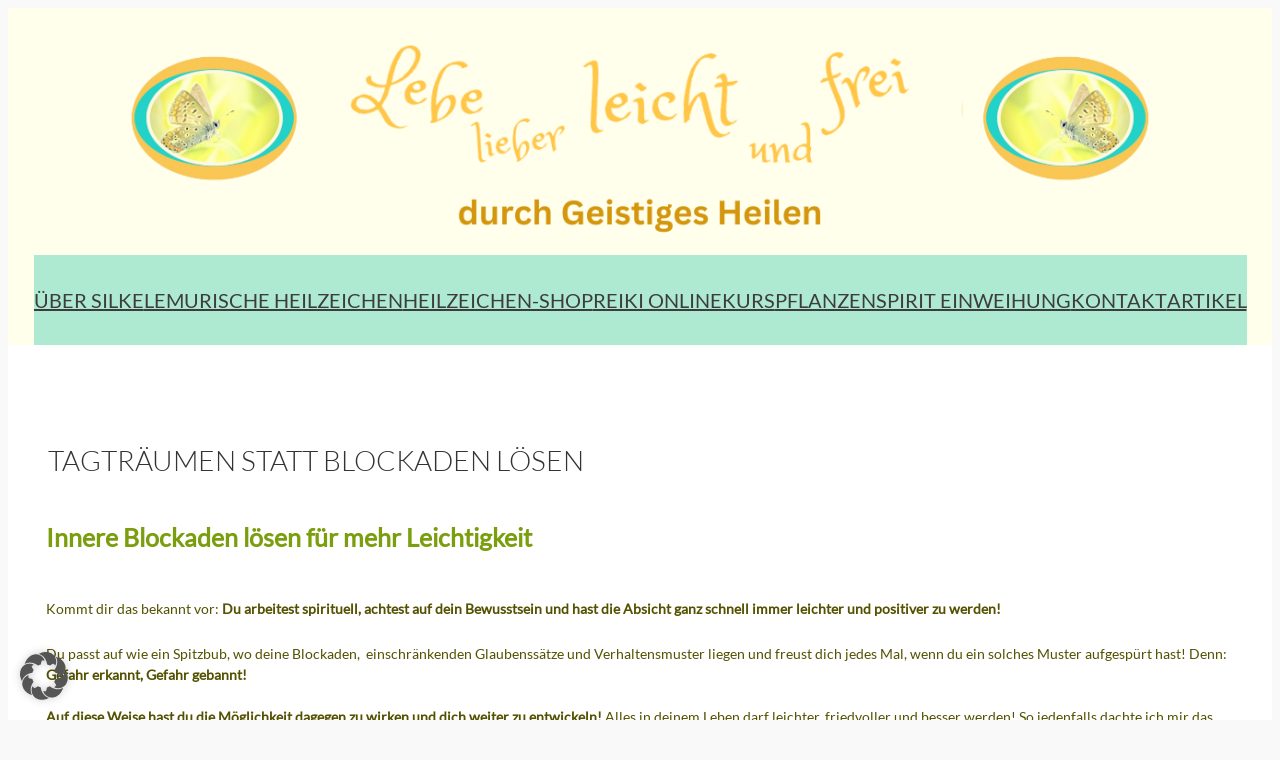

--- FILE ---
content_type: text/html; charset=UTF-8
request_url: https://silkekitzmann.de/innere-blockaden-loesen/
body_size: 37996
content:
<!DOCTYPE html>
<html lang="de">
<head>
	<meta charset="UTF-8" />
	<meta name="viewport" content="width=device-width, initial-scale=1" />
<meta name='robots' content='index, follow, max-image-preview:large, max-snippet:-1, max-video-preview:-1' />

	<!-- This site is optimized with the Yoast SEO Premium plugin v26.7 (Yoast SEO v26.7) - https://yoast.com/wordpress/plugins/seo/ -->
	<meta name="description" content="Du bist spirituell, arbeitest energetisch und bist fleißig am Lösen der inneren Blockaden? Aber kommst du auch im Wunschzustand an?" />
	<link rel="canonical" href="https://silkekitzmann.de/innere-blockaden-loesen/" />
	<meta property="og:locale" content="de_DE" />
	<meta property="og:type" content="article" />
	<meta property="og:title" content="Tagträumen statt Blockaden lösen Energetisch-mediale Heilarbeit für mehr Lebensfreude im Hier und Jetzt!" />
	<meta property="og:description" content="Erlaube deinen Schmerzthemen, sich aufzulösen, damit dein Licht stärker strahlen und du dein Leben in allen Facetten genießen kannst: Heilarbeit für die Seele!" />
	<meta property="og:url" content="https://silkekitzmann.de/innere-blockaden-loesen/" />
	<meta property="og:site_name" content="Lebe Lieber Leicht Und Frei" />
	<meta property="article:publisher" content="https://www.facebook.com/www.silkekitzmann.de/" />
	<meta property="article:author" content="https://www.facebook.com/silke.kitzmann" />
	<meta property="article:published_time" content="2016-04-26T16:11:54+00:00" />
	<meta property="article:modified_time" content="2025-02-28T11:24:20+00:00" />
	<meta property="og:image" content="https://silkekitzmann.de/wp-content/uploads/2016/04/Blockaden-loesen.png" />
	<meta property="og:image:width" content="400" />
	<meta property="og:image:height" content="450" />
	<meta property="og:image:type" content="image/png" />
	<meta name="author" content="Silke Kitzmann" />
	<meta name="twitter:label1" content="Verfasst von" />
	<meta name="twitter:data1" content="Silke Kitzmann" />
	<meta name="twitter:label2" content="Geschätzte Lesezeit" />
	<meta name="twitter:data2" content="23 Minuten" />
	<script type="application/ld+json" class="yoast-schema-graph">{"@context":"https://schema.org","@graph":[{"@type":"Article","@id":"https://silkekitzmann.de/innere-blockaden-loesen/#article","isPartOf":{"@id":"https://silkekitzmann.de/innere-blockaden-loesen/"},"author":{"name":"Silke Kitzmann","@id":"https://silkekitzmann.de/#/schema/person/ad0d9059894b558b9ddc6d43ad264e1e"},"headline":"Tagträumen statt Blockaden lösen","datePublished":"2016-04-26T16:11:54+00:00","dateModified":"2025-02-28T11:24:20+00:00","mainEntityOfPage":{"@id":"https://silkekitzmann.de/innere-blockaden-loesen/"},"wordCount":1252,"publisher":{"@id":"https://silkekitzmann.de/#organization"},"image":{"@id":"https://silkekitzmann.de/innere-blockaden-loesen/#primaryimage"},"thumbnailUrl":"https://silkekitzmann.de/wp-content/uploads/2016/04/Blockaden-loesen.png","keywords":["Blockaden lösen","fokusieren","Freude","Manifestieren","positiv Leben"],"articleSection":["Geistiges Heilen","Manifestieren lernen"],"inLanguage":"de"},{"@type":"WebPage","@id":"https://silkekitzmann.de/innere-blockaden-loesen/","url":"https://silkekitzmann.de/innere-blockaden-loesen/","name":"Tagträumen statt Blockaden lösen","isPartOf":{"@id":"https://silkekitzmann.de/#website"},"primaryImageOfPage":{"@id":"https://silkekitzmann.de/innere-blockaden-loesen/#primaryimage"},"image":{"@id":"https://silkekitzmann.de/innere-blockaden-loesen/#primaryimage"},"thumbnailUrl":"https://silkekitzmann.de/wp-content/uploads/2016/04/Blockaden-loesen.png","datePublished":"2016-04-26T16:11:54+00:00","dateModified":"2025-02-28T11:24:20+00:00","description":"Du bist spirituell, arbeitest energetisch und bist fleißig am Lösen der inneren Blockaden? Aber kommst du auch im Wunschzustand an?","breadcrumb":{"@id":"https://silkekitzmann.de/innere-blockaden-loesen/#breadcrumb"},"inLanguage":"de","potentialAction":[{"@type":"ReadAction","target":["https://silkekitzmann.de/innere-blockaden-loesen/"]}]},{"@type":"ImageObject","inLanguage":"de","@id":"https://silkekitzmann.de/innere-blockaden-loesen/#primaryimage","url":"https://silkekitzmann.de/wp-content/uploads/2016/04/Blockaden-loesen.png","contentUrl":"https://silkekitzmann.de/wp-content/uploads/2016/04/Blockaden-loesen.png","width":400,"height":450,"caption":"Tagträumen statt Blockaden lösen"},{"@type":"BreadcrumbList","@id":"https://silkekitzmann.de/innere-blockaden-loesen/#breadcrumb","itemListElement":[{"@type":"ListItem","position":1,"name":"Startseite","item":"https://silkekitzmann.de/"},{"@type":"ListItem","position":2,"name":"Tagträumen statt Blockaden lösen"}]},{"@type":"WebSite","@id":"https://silkekitzmann.de/#website","url":"https://silkekitzmann.de/","name":"Lebe Lieber Leicht Und Frei","description":"Energetische Heilung für alte Seelen","publisher":{"@id":"https://silkekitzmann.de/#organization"},"potentialAction":[{"@type":"SearchAction","target":{"@type":"EntryPoint","urlTemplate":"https://silkekitzmann.de/?s={search_term_string}"},"query-input":{"@type":"PropertyValueSpecification","valueRequired":true,"valueName":"search_term_string"}}],"inLanguage":"de"},{"@type":"Organization","@id":"https://silkekitzmann.de/#organization","name":"Lebe Lieber Leicht und Frei","url":"https://silkekitzmann.de/","logo":{"@type":"ImageObject","inLanguage":"de","@id":"https://silkekitzmann.de/#/schema/logo/image/","url":"https://silkekitzmann.de/wp-content/uploads/2022/10/Schmetterling-Logo-Kopie.png","contentUrl":"https://silkekitzmann.de/wp-content/uploads/2022/10/Schmetterling-Logo-Kopie.png","width":1200,"height":1200,"caption":"Lebe Lieber Leicht und Frei"},"image":{"@id":"https://silkekitzmann.de/#/schema/logo/image/"},"sameAs":["https://www.facebook.com/www.silkekitzmann.de/","https://www.youtube.com/user/suressa1/featured"]},{"@type":"Person","@id":"https://silkekitzmann.de/#/schema/person/ad0d9059894b558b9ddc6d43ad264e1e","name":"Silke Kitzmann","description":"Silke Kitzmann unterstützt dich beim Lösen deiner Belastungen und führt dich behutsam zurück in die Freude und Kraft! Dies bewirkt sie durch telefonische Einzelarbeit und durch Lemurische Lichtcodes. Weiterhin bietet sie Reiki-Fernausbildungen an sowie Einweihungen in die Kraft ausgewählter Pflanzenspirits.","sameAs":["https://silkekitzmann.de","https://www.facebook.com/silke.kitzmann"]}]}</script>
	<!-- / Yoast SEO Premium plugin. -->


<title>Tagträumen statt Blockaden lösen</title>
<link rel='dns-prefetch' href='//hcaptcha.com' />
<link rel="alternate" type="application/rss+xml" title="Lebe Lieber Leicht Und Frei &raquo; Feed" href="https://silkekitzmann.de/feed/" />
<link rel="alternate" type="application/rss+xml" title="Lebe Lieber Leicht Und Frei &raquo; Kommentar-Feed" href="https://silkekitzmann.de/comments/feed/" />
<link rel="alternate" type="application/rss+xml" title="Lebe Lieber Leicht Und Frei &raquo; Tagträumen statt Blockaden lösen-Kommentar-Feed" href="https://silkekitzmann.de/innere-blockaden-loesen/feed/" />
<link rel="alternate" title="oEmbed (JSON)" type="application/json+oembed" href="https://silkekitzmann.de/wp-json/oembed/1.0/embed?url=https%3A%2F%2Fsilkekitzmann.de%2Finnere-blockaden-loesen%2F" />
<link rel="alternate" title="oEmbed (XML)" type="text/xml+oembed" href="https://silkekitzmann.de/wp-json/oembed/1.0/embed?url=https%3A%2F%2Fsilkekitzmann.de%2Finnere-blockaden-loesen%2F&#038;format=xml" />
<style id='wp-img-auto-sizes-contain-inline-css'>
img:is([sizes=auto i],[sizes^="auto," i]){contain-intrinsic-size:3000px 1500px}
/*# sourceURL=wp-img-auto-sizes-contain-inline-css */
</style>
<style id='wp-block-image-inline-css'>
.wp-block-image>a,.wp-block-image>figure>a{display:inline-block}.wp-block-image img{box-sizing:border-box;height:auto;max-width:100%;vertical-align:bottom}@media not (prefers-reduced-motion){.wp-block-image img.hide{visibility:hidden}.wp-block-image img.show{animation:show-content-image .4s}}.wp-block-image[style*=border-radius] img,.wp-block-image[style*=border-radius]>a{border-radius:inherit}.wp-block-image.has-custom-border img{box-sizing:border-box}.wp-block-image.aligncenter{text-align:center}.wp-block-image.alignfull>a,.wp-block-image.alignwide>a{width:100%}.wp-block-image.alignfull img,.wp-block-image.alignwide img{height:auto;width:100%}.wp-block-image .aligncenter,.wp-block-image .alignleft,.wp-block-image .alignright,.wp-block-image.aligncenter,.wp-block-image.alignleft,.wp-block-image.alignright{display:table}.wp-block-image .aligncenter>figcaption,.wp-block-image .alignleft>figcaption,.wp-block-image .alignright>figcaption,.wp-block-image.aligncenter>figcaption,.wp-block-image.alignleft>figcaption,.wp-block-image.alignright>figcaption{caption-side:bottom;display:table-caption}.wp-block-image .alignleft{float:left;margin:.5em 1em .5em 0}.wp-block-image .alignright{float:right;margin:.5em 0 .5em 1em}.wp-block-image .aligncenter{margin-left:auto;margin-right:auto}.wp-block-image :where(figcaption){margin-bottom:1em;margin-top:.5em}.wp-block-image.is-style-circle-mask img{border-radius:9999px}@supports ((-webkit-mask-image:none) or (mask-image:none)) or (-webkit-mask-image:none){.wp-block-image.is-style-circle-mask img{border-radius:0;-webkit-mask-image:url('data:image/svg+xml;utf8,<svg viewBox="0 0 100 100" xmlns="http://www.w3.org/2000/svg"><circle cx="50" cy="50" r="50"/></svg>');mask-image:url('data:image/svg+xml;utf8,<svg viewBox="0 0 100 100" xmlns="http://www.w3.org/2000/svg"><circle cx="50" cy="50" r="50"/></svg>');mask-mode:alpha;-webkit-mask-position:center;mask-position:center;-webkit-mask-repeat:no-repeat;mask-repeat:no-repeat;-webkit-mask-size:contain;mask-size:contain}}:root :where(.wp-block-image.is-style-rounded img,.wp-block-image .is-style-rounded img){border-radius:9999px}.wp-block-image figure{margin:0}.wp-lightbox-container{display:flex;flex-direction:column;position:relative}.wp-lightbox-container img{cursor:zoom-in}.wp-lightbox-container img:hover+button{opacity:1}.wp-lightbox-container button{align-items:center;backdrop-filter:blur(16px) saturate(180%);background-color:#5a5a5a40;border:none;border-radius:4px;cursor:zoom-in;display:flex;height:20px;justify-content:center;opacity:0;padding:0;position:absolute;right:16px;text-align:center;top:16px;width:20px;z-index:100}@media not (prefers-reduced-motion){.wp-lightbox-container button{transition:opacity .2s ease}}.wp-lightbox-container button:focus-visible{outline:3px auto #5a5a5a40;outline:3px auto -webkit-focus-ring-color;outline-offset:3px}.wp-lightbox-container button:hover{cursor:pointer;opacity:1}.wp-lightbox-container button:focus{opacity:1}.wp-lightbox-container button:focus,.wp-lightbox-container button:hover,.wp-lightbox-container button:not(:hover):not(:active):not(.has-background){background-color:#5a5a5a40;border:none}.wp-lightbox-overlay{box-sizing:border-box;cursor:zoom-out;height:100vh;left:0;overflow:hidden;position:fixed;top:0;visibility:hidden;width:100%;z-index:100000}.wp-lightbox-overlay .close-button{align-items:center;cursor:pointer;display:flex;justify-content:center;min-height:40px;min-width:40px;padding:0;position:absolute;right:calc(env(safe-area-inset-right) + 16px);top:calc(env(safe-area-inset-top) + 16px);z-index:5000000}.wp-lightbox-overlay .close-button:focus,.wp-lightbox-overlay .close-button:hover,.wp-lightbox-overlay .close-button:not(:hover):not(:active):not(.has-background){background:none;border:none}.wp-lightbox-overlay .lightbox-image-container{height:var(--wp--lightbox-container-height);left:50%;overflow:hidden;position:absolute;top:50%;transform:translate(-50%,-50%);transform-origin:top left;width:var(--wp--lightbox-container-width);z-index:9999999999}.wp-lightbox-overlay .wp-block-image{align-items:center;box-sizing:border-box;display:flex;height:100%;justify-content:center;margin:0;position:relative;transform-origin:0 0;width:100%;z-index:3000000}.wp-lightbox-overlay .wp-block-image img{height:var(--wp--lightbox-image-height);min-height:var(--wp--lightbox-image-height);min-width:var(--wp--lightbox-image-width);width:var(--wp--lightbox-image-width)}.wp-lightbox-overlay .wp-block-image figcaption{display:none}.wp-lightbox-overlay button{background:none;border:none}.wp-lightbox-overlay .scrim{background-color:#fff;height:100%;opacity:.9;position:absolute;width:100%;z-index:2000000}.wp-lightbox-overlay.active{visibility:visible}@media not (prefers-reduced-motion){.wp-lightbox-overlay.active{animation:turn-on-visibility .25s both}.wp-lightbox-overlay.active img{animation:turn-on-visibility .35s both}.wp-lightbox-overlay.show-closing-animation:not(.active){animation:turn-off-visibility .35s both}.wp-lightbox-overlay.show-closing-animation:not(.active) img{animation:turn-off-visibility .25s both}.wp-lightbox-overlay.zoom.active{animation:none;opacity:1;visibility:visible}.wp-lightbox-overlay.zoom.active .lightbox-image-container{animation:lightbox-zoom-in .4s}.wp-lightbox-overlay.zoom.active .lightbox-image-container img{animation:none}.wp-lightbox-overlay.zoom.active .scrim{animation:turn-on-visibility .4s forwards}.wp-lightbox-overlay.zoom.show-closing-animation:not(.active){animation:none}.wp-lightbox-overlay.zoom.show-closing-animation:not(.active) .lightbox-image-container{animation:lightbox-zoom-out .4s}.wp-lightbox-overlay.zoom.show-closing-animation:not(.active) .lightbox-image-container img{animation:none}.wp-lightbox-overlay.zoom.show-closing-animation:not(.active) .scrim{animation:turn-off-visibility .4s forwards}}@keyframes show-content-image{0%{visibility:hidden}99%{visibility:hidden}to{visibility:visible}}@keyframes turn-on-visibility{0%{opacity:0}to{opacity:1}}@keyframes turn-off-visibility{0%{opacity:1;visibility:visible}99%{opacity:0;visibility:visible}to{opacity:0;visibility:hidden}}@keyframes lightbox-zoom-in{0%{transform:translate(calc((-100vw + var(--wp--lightbox-scrollbar-width))/2 + var(--wp--lightbox-initial-left-position)),calc(-50vh + var(--wp--lightbox-initial-top-position))) scale(var(--wp--lightbox-scale))}to{transform:translate(-50%,-50%) scale(1)}}@keyframes lightbox-zoom-out{0%{transform:translate(-50%,-50%) scale(1);visibility:visible}99%{visibility:visible}to{transform:translate(calc((-100vw + var(--wp--lightbox-scrollbar-width))/2 + var(--wp--lightbox-initial-left-position)),calc(-50vh + var(--wp--lightbox-initial-top-position))) scale(var(--wp--lightbox-scale));visibility:hidden}}
/*# sourceURL=https://silkekitzmann.de/wp-includes/blocks/image/style.min.css */
</style>
<style id='wp-block-navigation-link-inline-css'>
.wp-block-navigation .wp-block-navigation-item__label{overflow-wrap:break-word}.wp-block-navigation .wp-block-navigation-item__description{display:none}.link-ui-tools{outline:1px solid #f0f0f0;padding:8px}.link-ui-block-inserter{padding-top:8px}.link-ui-block-inserter__back{margin-left:8px;text-transform:uppercase}

				.is-style-arrow-link .wp-block-navigation-item__label:after {
					content: "\2197";
					padding-inline-start: 0.25rem;
					vertical-align: middle;
					text-decoration: none;
					display: inline-block;
				}
/*# sourceURL=wp-block-navigation-link-inline-css */
</style>
<style id='wp-block-navigation-inline-css'>
.wp-block-navigation{position:relative}.wp-block-navigation ul{margin-bottom:0;margin-left:0;margin-top:0;padding-left:0}.wp-block-navigation ul,.wp-block-navigation ul li{list-style:none;padding:0}.wp-block-navigation .wp-block-navigation-item{align-items:center;background-color:inherit;display:flex;position:relative}.wp-block-navigation .wp-block-navigation-item .wp-block-navigation__submenu-container:empty{display:none}.wp-block-navigation .wp-block-navigation-item__content{display:block;z-index:1}.wp-block-navigation .wp-block-navigation-item__content.wp-block-navigation-item__content{color:inherit}.wp-block-navigation.has-text-decoration-underline .wp-block-navigation-item__content,.wp-block-navigation.has-text-decoration-underline .wp-block-navigation-item__content:active,.wp-block-navigation.has-text-decoration-underline .wp-block-navigation-item__content:focus{text-decoration:underline}.wp-block-navigation.has-text-decoration-line-through .wp-block-navigation-item__content,.wp-block-navigation.has-text-decoration-line-through .wp-block-navigation-item__content:active,.wp-block-navigation.has-text-decoration-line-through .wp-block-navigation-item__content:focus{text-decoration:line-through}.wp-block-navigation :where(a),.wp-block-navigation :where(a:active),.wp-block-navigation :where(a:focus){text-decoration:none}.wp-block-navigation .wp-block-navigation__submenu-icon{align-self:center;background-color:inherit;border:none;color:currentColor;display:inline-block;font-size:inherit;height:.6em;line-height:0;margin-left:.25em;padding:0;width:.6em}.wp-block-navigation .wp-block-navigation__submenu-icon svg{display:inline-block;stroke:currentColor;height:inherit;margin-top:.075em;width:inherit}.wp-block-navigation{--navigation-layout-justification-setting:flex-start;--navigation-layout-direction:row;--navigation-layout-wrap:wrap;--navigation-layout-justify:flex-start;--navigation-layout-align:center}.wp-block-navigation.is-vertical{--navigation-layout-direction:column;--navigation-layout-justify:initial;--navigation-layout-align:flex-start}.wp-block-navigation.no-wrap{--navigation-layout-wrap:nowrap}.wp-block-navigation.items-justified-center{--navigation-layout-justification-setting:center;--navigation-layout-justify:center}.wp-block-navigation.items-justified-center.is-vertical{--navigation-layout-align:center}.wp-block-navigation.items-justified-right{--navigation-layout-justification-setting:flex-end;--navigation-layout-justify:flex-end}.wp-block-navigation.items-justified-right.is-vertical{--navigation-layout-align:flex-end}.wp-block-navigation.items-justified-space-between{--navigation-layout-justification-setting:space-between;--navigation-layout-justify:space-between}.wp-block-navigation .has-child .wp-block-navigation__submenu-container{align-items:normal;background-color:inherit;color:inherit;display:flex;flex-direction:column;opacity:0;position:absolute;z-index:2}@media not (prefers-reduced-motion){.wp-block-navigation .has-child .wp-block-navigation__submenu-container{transition:opacity .1s linear}}.wp-block-navigation .has-child .wp-block-navigation__submenu-container{height:0;overflow:hidden;visibility:hidden;width:0}.wp-block-navigation .has-child .wp-block-navigation__submenu-container>.wp-block-navigation-item>.wp-block-navigation-item__content{display:flex;flex-grow:1;padding:.5em 1em}.wp-block-navigation .has-child .wp-block-navigation__submenu-container>.wp-block-navigation-item>.wp-block-navigation-item__content .wp-block-navigation__submenu-icon{margin-left:auto;margin-right:0}.wp-block-navigation .has-child .wp-block-navigation__submenu-container .wp-block-navigation-item__content{margin:0}.wp-block-navigation .has-child .wp-block-navigation__submenu-container{left:-1px;top:100%}@media (min-width:782px){.wp-block-navigation .has-child .wp-block-navigation__submenu-container .wp-block-navigation__submenu-container{left:100%;top:-1px}.wp-block-navigation .has-child .wp-block-navigation__submenu-container .wp-block-navigation__submenu-container:before{background:#0000;content:"";display:block;height:100%;position:absolute;right:100%;width:.5em}.wp-block-navigation .has-child .wp-block-navigation__submenu-container .wp-block-navigation__submenu-icon{margin-right:.25em}.wp-block-navigation .has-child .wp-block-navigation__submenu-container .wp-block-navigation__submenu-icon svg{transform:rotate(-90deg)}}.wp-block-navigation .has-child .wp-block-navigation-submenu__toggle[aria-expanded=true]~.wp-block-navigation__submenu-container,.wp-block-navigation .has-child:not(.open-on-click):hover>.wp-block-navigation__submenu-container,.wp-block-navigation .has-child:not(.open-on-click):not(.open-on-hover-click):focus-within>.wp-block-navigation__submenu-container{height:auto;min-width:200px;opacity:1;overflow:visible;visibility:visible;width:auto}.wp-block-navigation.has-background .has-child .wp-block-navigation__submenu-container{left:0;top:100%}@media (min-width:782px){.wp-block-navigation.has-background .has-child .wp-block-navigation__submenu-container .wp-block-navigation__submenu-container{left:100%;top:0}}.wp-block-navigation-submenu{display:flex;position:relative}.wp-block-navigation-submenu .wp-block-navigation__submenu-icon svg{stroke:currentColor}button.wp-block-navigation-item__content{background-color:initial;border:none;color:currentColor;font-family:inherit;font-size:inherit;font-style:inherit;font-weight:inherit;letter-spacing:inherit;line-height:inherit;text-align:left;text-transform:inherit}.wp-block-navigation-submenu__toggle{cursor:pointer}.wp-block-navigation-submenu__toggle[aria-expanded=true]+.wp-block-navigation__submenu-icon>svg,.wp-block-navigation-submenu__toggle[aria-expanded=true]>svg{transform:rotate(180deg)}.wp-block-navigation-item.open-on-click .wp-block-navigation-submenu__toggle{padding-left:0;padding-right:.85em}.wp-block-navigation-item.open-on-click .wp-block-navigation-submenu__toggle+.wp-block-navigation__submenu-icon{margin-left:-.6em;pointer-events:none}.wp-block-navigation-item.open-on-click button.wp-block-navigation-item__content:not(.wp-block-navigation-submenu__toggle){padding:0}.wp-block-navigation .wp-block-page-list,.wp-block-navigation__container,.wp-block-navigation__responsive-close,.wp-block-navigation__responsive-container,.wp-block-navigation__responsive-container-content,.wp-block-navigation__responsive-dialog{gap:inherit}:where(.wp-block-navigation.has-background .wp-block-navigation-item a:not(.wp-element-button)),:where(.wp-block-navigation.has-background .wp-block-navigation-submenu a:not(.wp-element-button)){padding:.5em 1em}:where(.wp-block-navigation .wp-block-navigation__submenu-container .wp-block-navigation-item a:not(.wp-element-button)),:where(.wp-block-navigation .wp-block-navigation__submenu-container .wp-block-navigation-submenu a:not(.wp-element-button)),:where(.wp-block-navigation .wp-block-navigation__submenu-container .wp-block-navigation-submenu button.wp-block-navigation-item__content),:where(.wp-block-navigation .wp-block-navigation__submenu-container .wp-block-pages-list__item button.wp-block-navigation-item__content){padding:.5em 1em}.wp-block-navigation.items-justified-right .wp-block-navigation__container .has-child .wp-block-navigation__submenu-container,.wp-block-navigation.items-justified-right .wp-block-page-list>.has-child .wp-block-navigation__submenu-container,.wp-block-navigation.items-justified-space-between .wp-block-page-list>.has-child:last-child .wp-block-navigation__submenu-container,.wp-block-navigation.items-justified-space-between>.wp-block-navigation__container>.has-child:last-child .wp-block-navigation__submenu-container{left:auto;right:0}.wp-block-navigation.items-justified-right .wp-block-navigation__container .has-child .wp-block-navigation__submenu-container .wp-block-navigation__submenu-container,.wp-block-navigation.items-justified-right .wp-block-page-list>.has-child .wp-block-navigation__submenu-container .wp-block-navigation__submenu-container,.wp-block-navigation.items-justified-space-between .wp-block-page-list>.has-child:last-child .wp-block-navigation__submenu-container .wp-block-navigation__submenu-container,.wp-block-navigation.items-justified-space-between>.wp-block-navigation__container>.has-child:last-child .wp-block-navigation__submenu-container .wp-block-navigation__submenu-container{left:-1px;right:-1px}@media (min-width:782px){.wp-block-navigation.items-justified-right .wp-block-navigation__container .has-child .wp-block-navigation__submenu-container .wp-block-navigation__submenu-container,.wp-block-navigation.items-justified-right .wp-block-page-list>.has-child .wp-block-navigation__submenu-container .wp-block-navigation__submenu-container,.wp-block-navigation.items-justified-space-between .wp-block-page-list>.has-child:last-child .wp-block-navigation__submenu-container .wp-block-navigation__submenu-container,.wp-block-navigation.items-justified-space-between>.wp-block-navigation__container>.has-child:last-child .wp-block-navigation__submenu-container .wp-block-navigation__submenu-container{left:auto;right:100%}}.wp-block-navigation:not(.has-background) .wp-block-navigation__submenu-container{background-color:#fff;border:1px solid #00000026}.wp-block-navigation.has-background .wp-block-navigation__submenu-container{background-color:inherit}.wp-block-navigation:not(.has-text-color) .wp-block-navigation__submenu-container{color:#000}.wp-block-navigation__container{align-items:var(--navigation-layout-align,initial);display:flex;flex-direction:var(--navigation-layout-direction,initial);flex-wrap:var(--navigation-layout-wrap,wrap);justify-content:var(--navigation-layout-justify,initial);list-style:none;margin:0;padding-left:0}.wp-block-navigation__container .is-responsive{display:none}.wp-block-navigation__container:only-child,.wp-block-page-list:only-child{flex-grow:1}@keyframes overlay-menu__fade-in-animation{0%{opacity:0;transform:translateY(.5em)}to{opacity:1;transform:translateY(0)}}.wp-block-navigation__responsive-container{bottom:0;display:none;left:0;position:fixed;right:0;top:0}.wp-block-navigation__responsive-container :where(.wp-block-navigation-item a){color:inherit}.wp-block-navigation__responsive-container .wp-block-navigation__responsive-container-content{align-items:var(--navigation-layout-align,initial);display:flex;flex-direction:var(--navigation-layout-direction,initial);flex-wrap:var(--navigation-layout-wrap,wrap);justify-content:var(--navigation-layout-justify,initial)}.wp-block-navigation__responsive-container:not(.is-menu-open.is-menu-open){background-color:inherit!important;color:inherit!important}.wp-block-navigation__responsive-container.is-menu-open{background-color:inherit;display:flex;flex-direction:column}@media not (prefers-reduced-motion){.wp-block-navigation__responsive-container.is-menu-open{animation:overlay-menu__fade-in-animation .1s ease-out;animation-fill-mode:forwards}}.wp-block-navigation__responsive-container.is-menu-open{overflow:auto;padding:clamp(1rem,var(--wp--style--root--padding-top),20rem) clamp(1rem,var(--wp--style--root--padding-right),20rem) clamp(1rem,var(--wp--style--root--padding-bottom),20rem) clamp(1rem,var(--wp--style--root--padding-left),20rem);z-index:100000}.wp-block-navigation__responsive-container.is-menu-open .wp-block-navigation__responsive-container-content{align-items:var(--navigation-layout-justification-setting,inherit);display:flex;flex-direction:column;flex-wrap:nowrap;overflow:visible;padding-top:calc(2rem + 24px)}.wp-block-navigation__responsive-container.is-menu-open .wp-block-navigation__responsive-container-content,.wp-block-navigation__responsive-container.is-menu-open .wp-block-navigation__responsive-container-content .wp-block-navigation__container,.wp-block-navigation__responsive-container.is-menu-open .wp-block-navigation__responsive-container-content .wp-block-page-list{justify-content:flex-start}.wp-block-navigation__responsive-container.is-menu-open .wp-block-navigation__responsive-container-content .wp-block-navigation__submenu-icon{display:none}.wp-block-navigation__responsive-container.is-menu-open .wp-block-navigation__responsive-container-content .has-child .wp-block-navigation__submenu-container{border:none;height:auto;min-width:200px;opacity:1;overflow:initial;padding-left:2rem;padding-right:2rem;position:static;visibility:visible;width:auto}.wp-block-navigation__responsive-container.is-menu-open .wp-block-navigation__responsive-container-content .wp-block-navigation__container,.wp-block-navigation__responsive-container.is-menu-open .wp-block-navigation__responsive-container-content .wp-block-navigation__submenu-container{gap:inherit}.wp-block-navigation__responsive-container.is-menu-open .wp-block-navigation__responsive-container-content .wp-block-navigation__submenu-container{padding-top:var(--wp--style--block-gap,2em)}.wp-block-navigation__responsive-container.is-menu-open .wp-block-navigation__responsive-container-content .wp-block-navigation-item__content{padding:0}.wp-block-navigation__responsive-container.is-menu-open .wp-block-navigation__responsive-container-content .wp-block-navigation-item,.wp-block-navigation__responsive-container.is-menu-open .wp-block-navigation__responsive-container-content .wp-block-navigation__container,.wp-block-navigation__responsive-container.is-menu-open .wp-block-navigation__responsive-container-content .wp-block-page-list{align-items:var(--navigation-layout-justification-setting,initial);display:flex;flex-direction:column}.wp-block-navigation__responsive-container.is-menu-open .wp-block-navigation-item,.wp-block-navigation__responsive-container.is-menu-open .wp-block-navigation-item .wp-block-navigation__submenu-container,.wp-block-navigation__responsive-container.is-menu-open .wp-block-navigation__container,.wp-block-navigation__responsive-container.is-menu-open .wp-block-page-list{background:#0000!important;color:inherit!important}.wp-block-navigation__responsive-container.is-menu-open .wp-block-navigation__submenu-container.wp-block-navigation__submenu-container.wp-block-navigation__submenu-container.wp-block-navigation__submenu-container{left:auto;right:auto}@media (min-width:600px){.wp-block-navigation__responsive-container:not(.hidden-by-default):not(.is-menu-open){background-color:inherit;display:block;position:relative;width:100%;z-index:auto}.wp-block-navigation__responsive-container:not(.hidden-by-default):not(.is-menu-open) .wp-block-navigation__responsive-container-close{display:none}.wp-block-navigation__responsive-container.is-menu-open .wp-block-navigation__submenu-container.wp-block-navigation__submenu-container.wp-block-navigation__submenu-container.wp-block-navigation__submenu-container{left:0}}.wp-block-navigation:not(.has-background) .wp-block-navigation__responsive-container.is-menu-open{background-color:#fff}.wp-block-navigation:not(.has-text-color) .wp-block-navigation__responsive-container.is-menu-open{color:#000}.wp-block-navigation__toggle_button_label{font-size:1rem;font-weight:700}.wp-block-navigation__responsive-container-close,.wp-block-navigation__responsive-container-open{background:#0000;border:none;color:currentColor;cursor:pointer;margin:0;padding:0;text-transform:inherit;vertical-align:middle}.wp-block-navigation__responsive-container-close svg,.wp-block-navigation__responsive-container-open svg{fill:currentColor;display:block;height:24px;pointer-events:none;width:24px}.wp-block-navigation__responsive-container-open{display:flex}.wp-block-navigation__responsive-container-open.wp-block-navigation__responsive-container-open.wp-block-navigation__responsive-container-open{font-family:inherit;font-size:inherit;font-weight:inherit}@media (min-width:600px){.wp-block-navigation__responsive-container-open:not(.always-shown){display:none}}.wp-block-navigation__responsive-container-close{position:absolute;right:0;top:0;z-index:2}.wp-block-navigation__responsive-container-close.wp-block-navigation__responsive-container-close.wp-block-navigation__responsive-container-close{font-family:inherit;font-size:inherit;font-weight:inherit}.wp-block-navigation__responsive-close{width:100%}.has-modal-open .wp-block-navigation__responsive-close{margin-left:auto;margin-right:auto;max-width:var(--wp--style--global--wide-size,100%)}.wp-block-navigation__responsive-close:focus{outline:none}.is-menu-open .wp-block-navigation__responsive-close,.is-menu-open .wp-block-navigation__responsive-container-content,.is-menu-open .wp-block-navigation__responsive-dialog{box-sizing:border-box}.wp-block-navigation__responsive-dialog{position:relative}.has-modal-open .admin-bar .is-menu-open .wp-block-navigation__responsive-dialog{margin-top:46px}@media (min-width:782px){.has-modal-open .admin-bar .is-menu-open .wp-block-navigation__responsive-dialog{margin-top:32px}}html.has-modal-open{overflow:hidden}
/*# sourceURL=https://silkekitzmann.de/wp-includes/blocks/navigation/style.min.css */
</style>
<style id='wp-block-group-inline-css'>
.wp-block-group{box-sizing:border-box}:where(.wp-block-group.wp-block-group-is-layout-constrained){position:relative}
/*# sourceURL=https://silkekitzmann.de/wp-includes/blocks/group/style.min.css */
</style>
<style id='wp-block-post-title-inline-css'>
.wp-block-post-title{box-sizing:border-box;word-break:break-word}.wp-block-post-title :where(a){display:inline-block;font-family:inherit;font-size:inherit;font-style:inherit;font-weight:inherit;letter-spacing:inherit;line-height:inherit;text-decoration:inherit}
/*# sourceURL=https://silkekitzmann.de/wp-includes/blocks/post-title/style.min.css */
</style>
<style id='wp-block-heading-inline-css'>
h1:where(.wp-block-heading).has-background,h2:where(.wp-block-heading).has-background,h3:where(.wp-block-heading).has-background,h4:where(.wp-block-heading).has-background,h5:where(.wp-block-heading).has-background,h6:where(.wp-block-heading).has-background{padding:1.25em 2.375em}h1.has-text-align-left[style*=writing-mode]:where([style*=vertical-lr]),h1.has-text-align-right[style*=writing-mode]:where([style*=vertical-rl]),h2.has-text-align-left[style*=writing-mode]:where([style*=vertical-lr]),h2.has-text-align-right[style*=writing-mode]:where([style*=vertical-rl]),h3.has-text-align-left[style*=writing-mode]:where([style*=vertical-lr]),h3.has-text-align-right[style*=writing-mode]:where([style*=vertical-rl]),h4.has-text-align-left[style*=writing-mode]:where([style*=vertical-lr]),h4.has-text-align-right[style*=writing-mode]:where([style*=vertical-rl]),h5.has-text-align-left[style*=writing-mode]:where([style*=vertical-lr]),h5.has-text-align-right[style*=writing-mode]:where([style*=vertical-rl]),h6.has-text-align-left[style*=writing-mode]:where([style*=vertical-lr]),h6.has-text-align-right[style*=writing-mode]:where([style*=vertical-rl]){rotate:180deg}

				.is-style-asterisk:before {
					content: '';
					width: 1.5rem;
					height: 3rem;
					background: var(--wp--preset--color--contrast-2, currentColor);
					clip-path: path('M11.93.684v8.039l5.633-5.633 1.216 1.23-5.66 5.66h8.04v1.737H13.2l5.701 5.701-1.23 1.23-5.742-5.742V21h-1.737v-8.094l-5.77 5.77-1.23-1.217 5.743-5.742H.842V9.98h8.162l-5.701-5.7 1.23-1.231 5.66 5.66V.684h1.737Z');
					display: block;
				}

				/* Hide the asterisk if the heading has no content, to avoid using empty headings to display the asterisk only, which is an A11Y issue */
				.is-style-asterisk:empty:before {
					content: none;
				}

				.is-style-asterisk:-moz-only-whitespace:before {
					content: none;
				}

				.is-style-asterisk.has-text-align-center:before {
					margin: 0 auto;
				}

				.is-style-asterisk.has-text-align-right:before {
					margin-left: auto;
				}

				.rtl .is-style-asterisk.has-text-align-left:before {
					margin-right: auto;
				}
/*# sourceURL=wp-block-heading-inline-css */
</style>
<style id='wp-block-paragraph-inline-css'>
.is-small-text{font-size:.875em}.is-regular-text{font-size:1em}.is-large-text{font-size:2.25em}.is-larger-text{font-size:3em}.has-drop-cap:not(:focus):first-letter{float:left;font-size:8.4em;font-style:normal;font-weight:100;line-height:.68;margin:.05em .1em 0 0;text-transform:uppercase}body.rtl .has-drop-cap:not(:focus):first-letter{float:none;margin-left:.1em}p.has-drop-cap.has-background{overflow:hidden}:root :where(p.has-background){padding:1.25em 2.375em}:where(p.has-text-color:not(.has-link-color)) a{color:inherit}p.has-text-align-left[style*="writing-mode:vertical-lr"],p.has-text-align-right[style*="writing-mode:vertical-rl"]{rotate:180deg}
/*# sourceURL=https://silkekitzmann.de/wp-includes/blocks/paragraph/style.min.css */
</style>
<style id='wp-block-spacer-inline-css'>
.wp-block-spacer{clear:both}
/*# sourceURL=https://silkekitzmann.de/wp-includes/blocks/spacer/style.min.css */
</style>
<style id='wp-block-columns-inline-css'>
.wp-block-columns{box-sizing:border-box;display:flex;flex-wrap:wrap!important}@media (min-width:782px){.wp-block-columns{flex-wrap:nowrap!important}}.wp-block-columns{align-items:normal!important}.wp-block-columns.are-vertically-aligned-top{align-items:flex-start}.wp-block-columns.are-vertically-aligned-center{align-items:center}.wp-block-columns.are-vertically-aligned-bottom{align-items:flex-end}@media (max-width:781px){.wp-block-columns:not(.is-not-stacked-on-mobile)>.wp-block-column{flex-basis:100%!important}}@media (min-width:782px){.wp-block-columns:not(.is-not-stacked-on-mobile)>.wp-block-column{flex-basis:0;flex-grow:1}.wp-block-columns:not(.is-not-stacked-on-mobile)>.wp-block-column[style*=flex-basis]{flex-grow:0}}.wp-block-columns.is-not-stacked-on-mobile{flex-wrap:nowrap!important}.wp-block-columns.is-not-stacked-on-mobile>.wp-block-column{flex-basis:0;flex-grow:1}.wp-block-columns.is-not-stacked-on-mobile>.wp-block-column[style*=flex-basis]{flex-grow:0}:where(.wp-block-columns){margin-bottom:1.75em}:where(.wp-block-columns.has-background){padding:1.25em 2.375em}.wp-block-column{flex-grow:1;min-width:0;overflow-wrap:break-word;word-break:break-word}.wp-block-column.is-vertically-aligned-top{align-self:flex-start}.wp-block-column.is-vertically-aligned-center{align-self:center}.wp-block-column.is-vertically-aligned-bottom{align-self:flex-end}.wp-block-column.is-vertically-aligned-stretch{align-self:stretch}.wp-block-column.is-vertically-aligned-bottom,.wp-block-column.is-vertically-aligned-center,.wp-block-column.is-vertically-aligned-top{width:100%}
/*# sourceURL=https://silkekitzmann.de/wp-includes/blocks/columns/style.min.css */
</style>
<style id='wp-block-list-inline-css'>
ol,ul{box-sizing:border-box}:root :where(.wp-block-list.has-background){padding:1.25em 2.375em}

				ul.is-style-checkmark-list {
					list-style-type: "\2713";
				}

				ul.is-style-checkmark-list li {
					padding-inline-start: 1ch;
				}
/*# sourceURL=wp-block-list-inline-css */
</style>
<style id='wp-block-button-inline-css'>
.wp-block-button__link{align-content:center;box-sizing:border-box;cursor:pointer;display:inline-block;height:100%;text-align:center;word-break:break-word}.wp-block-button__link.aligncenter{text-align:center}.wp-block-button__link.alignright{text-align:right}:where(.wp-block-button__link){border-radius:9999px;box-shadow:none;padding:calc(.667em + 2px) calc(1.333em + 2px);text-decoration:none}.wp-block-button[style*=text-decoration] .wp-block-button__link{text-decoration:inherit}.wp-block-buttons>.wp-block-button.has-custom-width{max-width:none}.wp-block-buttons>.wp-block-button.has-custom-width .wp-block-button__link{width:100%}.wp-block-buttons>.wp-block-button.has-custom-font-size .wp-block-button__link{font-size:inherit}.wp-block-buttons>.wp-block-button.wp-block-button__width-25{width:calc(25% - var(--wp--style--block-gap, .5em)*.75)}.wp-block-buttons>.wp-block-button.wp-block-button__width-50{width:calc(50% - var(--wp--style--block-gap, .5em)*.5)}.wp-block-buttons>.wp-block-button.wp-block-button__width-75{width:calc(75% - var(--wp--style--block-gap, .5em)*.25)}.wp-block-buttons>.wp-block-button.wp-block-button__width-100{flex-basis:100%;width:100%}.wp-block-buttons.is-vertical>.wp-block-button.wp-block-button__width-25{width:25%}.wp-block-buttons.is-vertical>.wp-block-button.wp-block-button__width-50{width:50%}.wp-block-buttons.is-vertical>.wp-block-button.wp-block-button__width-75{width:75%}.wp-block-button.is-style-squared,.wp-block-button__link.wp-block-button.is-style-squared{border-radius:0}.wp-block-button.no-border-radius,.wp-block-button__link.no-border-radius{border-radius:0!important}:root :where(.wp-block-button .wp-block-button__link.is-style-outline),:root :where(.wp-block-button.is-style-outline>.wp-block-button__link){border:2px solid;padding:.667em 1.333em}:root :where(.wp-block-button .wp-block-button__link.is-style-outline:not(.has-text-color)),:root :where(.wp-block-button.is-style-outline>.wp-block-button__link:not(.has-text-color)){color:currentColor}:root :where(.wp-block-button .wp-block-button__link.is-style-outline:not(.has-background)),:root :where(.wp-block-button.is-style-outline>.wp-block-button__link:not(.has-background)){background-color:initial;background-image:none}
/*# sourceURL=https://silkekitzmann.de/wp-includes/blocks/button/style.min.css */
</style>
<style id='twentytwentyfour-button-style-outline-inline-css'>
.wp-block-button.is-style-outline
	> .wp-block-button__link:not(.has-text-color, .has-background):hover {
	background-color: var(--wp--preset--color--contrast-2, var(--wp--preset--color--contrast, transparent));
	color: var(--wp--preset--color--base);
	border-color: var(--wp--preset--color--contrast-2, var(--wp--preset--color--contrast, currentColor));
}

/*# sourceURL=https://silkekitzmann.de/wp-content/themes/twentytwentyfour/assets/css/button-outline.css */
</style>
<style id='wp-block-buttons-inline-css'>
.wp-block-buttons{box-sizing:border-box}.wp-block-buttons.is-vertical{flex-direction:column}.wp-block-buttons.is-vertical>.wp-block-button:last-child{margin-bottom:0}.wp-block-buttons>.wp-block-button{display:inline-block;margin:0}.wp-block-buttons.is-content-justification-left{justify-content:flex-start}.wp-block-buttons.is-content-justification-left.is-vertical{align-items:flex-start}.wp-block-buttons.is-content-justification-center{justify-content:center}.wp-block-buttons.is-content-justification-center.is-vertical{align-items:center}.wp-block-buttons.is-content-justification-right{justify-content:flex-end}.wp-block-buttons.is-content-justification-right.is-vertical{align-items:flex-end}.wp-block-buttons.is-content-justification-space-between{justify-content:space-between}.wp-block-buttons.aligncenter{text-align:center}.wp-block-buttons:not(.is-content-justification-space-between,.is-content-justification-right,.is-content-justification-left,.is-content-justification-center) .wp-block-button.aligncenter{margin-left:auto;margin-right:auto;width:100%}.wp-block-buttons[style*=text-decoration] .wp-block-button,.wp-block-buttons[style*=text-decoration] .wp-block-button__link{text-decoration:inherit}.wp-block-buttons.has-custom-font-size .wp-block-button__link{font-size:inherit}.wp-block-buttons .wp-block-button__link{width:100%}.wp-block-button.aligncenter{text-align:center}
/*# sourceURL=https://silkekitzmann.de/wp-includes/blocks/buttons/style.min.css */
</style>
<style id='wp-block-post-content-inline-css'>
.wp-block-post-content{display:flow-root}
/*# sourceURL=https://silkekitzmann.de/wp-includes/blocks/post-content/style.min.css */
</style>
<style id='wp-block-post-terms-inline-css'>
.wp-block-post-terms{box-sizing:border-box}.wp-block-post-terms .wp-block-post-terms__separator{white-space:pre-wrap}

				.is-style-pill a,
				.is-style-pill span:not([class], [data-rich-text-placeholder]) {
					display: inline-block;
					background-color: var(--wp--preset--color--base-2);
					padding: 0.375rem 0.875rem;
					border-radius: var(--wp--preset--spacing--20);
				}

				.is-style-pill a:hover {
					background-color: var(--wp--preset--color--contrast-3);
				}
/*# sourceURL=wp-block-post-terms-inline-css */
</style>
<style id='wp-block-separator-inline-css'>
@charset "UTF-8";.wp-block-separator{border:none;border-top:2px solid}:root :where(.wp-block-separator.is-style-dots){height:auto;line-height:1;text-align:center}:root :where(.wp-block-separator.is-style-dots):before{color:currentColor;content:"···";font-family:serif;font-size:1.5em;letter-spacing:2em;padding-left:2em}.wp-block-separator.is-style-dots{background:none!important;border:none!important}
/*# sourceURL=https://silkekitzmann.de/wp-includes/blocks/separator/style.min.css */
</style>
<style id='wp-block-avatar-inline-css'>
.wp-block-avatar{line-height:0}.wp-block-avatar,.wp-block-avatar img{box-sizing:border-box}.wp-block-avatar.aligncenter{text-align:center}
/*# sourceURL=https://silkekitzmann.de/wp-includes/blocks/avatar/style.min.css */
</style>
<style id='wp-block-comment-author-name-inline-css'>
.wp-block-comment-author-name{box-sizing:border-box}
/*# sourceURL=https://silkekitzmann.de/wp-includes/blocks/comment-author-name/style.min.css */
</style>
<style id='wp-block-comment-date-inline-css'>
.wp-block-comment-date{box-sizing:border-box}
/*# sourceURL=https://silkekitzmann.de/wp-includes/blocks/comment-date/style.min.css */
</style>
<style id='wp-block-comment-content-inline-css'>
.comment-awaiting-moderation{display:block;font-size:.875em;line-height:1.5}.wp-block-comment-content{box-sizing:border-box}
/*# sourceURL=https://silkekitzmann.de/wp-includes/blocks/comment-content/style.min.css */
</style>
<style id='wp-block-comment-template-inline-css'>
.wp-block-comment-template{box-sizing:border-box;list-style:none;margin-bottom:0;max-width:100%;padding:0}.wp-block-comment-template li{clear:both}.wp-block-comment-template ol{list-style:none;margin-bottom:0;max-width:100%;padding-left:2rem}.wp-block-comment-template.alignleft{float:left}.wp-block-comment-template.aligncenter{margin-left:auto;margin-right:auto;width:fit-content}.wp-block-comment-template.alignright{float:right}
/*# sourceURL=https://silkekitzmann.de/wp-includes/blocks/comment-template/style.min.css */
</style>
<style id='wp-block-comments-inline-css'>
.wp-block-post-comments{box-sizing:border-box}.wp-block-post-comments .alignleft{float:left}.wp-block-post-comments .alignright{float:right}.wp-block-post-comments .navigation:after{clear:both;content:"";display:table}.wp-block-post-comments .commentlist{clear:both;list-style:none;margin:0;padding:0}.wp-block-post-comments .commentlist .comment{min-height:2.25em;padding-left:3.25em}.wp-block-post-comments .commentlist .comment p{font-size:1em;line-height:1.8;margin:1em 0}.wp-block-post-comments .commentlist .children{list-style:none;margin:0;padding:0}.wp-block-post-comments .comment-author{line-height:1.5}.wp-block-post-comments .comment-author .avatar{border-radius:1.5em;display:block;float:left;height:2.5em;margin-right:.75em;margin-top:.5em;width:2.5em}.wp-block-post-comments .comment-author cite{font-style:normal}.wp-block-post-comments .comment-meta{font-size:.875em;line-height:1.5}.wp-block-post-comments .comment-meta b{font-weight:400}.wp-block-post-comments .comment-meta .comment-awaiting-moderation{display:block;margin-bottom:1em;margin-top:1em}.wp-block-post-comments .comment-body .commentmetadata{font-size:.875em}.wp-block-post-comments .comment-form-author label,.wp-block-post-comments .comment-form-comment label,.wp-block-post-comments .comment-form-email label,.wp-block-post-comments .comment-form-url label{display:block;margin-bottom:.25em}.wp-block-post-comments .comment-form input:not([type=submit]):not([type=checkbox]),.wp-block-post-comments .comment-form textarea{box-sizing:border-box;display:block;width:100%}.wp-block-post-comments .comment-form-cookies-consent{display:flex;gap:.25em}.wp-block-post-comments .comment-form-cookies-consent #wp-comment-cookies-consent{margin-top:.35em}.wp-block-post-comments .comment-reply-title{margin-bottom:0}.wp-block-post-comments .comment-reply-title :where(small){font-size:var(--wp--preset--font-size--medium,smaller);margin-left:.5em}.wp-block-post-comments .reply{font-size:.875em;margin-bottom:1.4em}.wp-block-post-comments input:not([type=submit]),.wp-block-post-comments textarea{border:1px solid #949494;font-family:inherit;font-size:1em}.wp-block-post-comments input:not([type=submit]):not([type=checkbox]),.wp-block-post-comments textarea{padding:calc(.667em + 2px)}:where(.wp-block-post-comments input[type=submit]){border:none}.wp-block-comments{box-sizing:border-box}
/*# sourceURL=https://silkekitzmann.de/wp-includes/blocks/comments/style.min.css */
</style>
<style id='wp-block-post-navigation-link-inline-css'>
.wp-block-post-navigation-link .wp-block-post-navigation-link__arrow-previous{display:inline-block;margin-right:1ch}.wp-block-post-navigation-link .wp-block-post-navigation-link__arrow-previous:not(.is-arrow-chevron){transform:scaleX(1)}.wp-block-post-navigation-link .wp-block-post-navigation-link__arrow-next{display:inline-block;margin-left:1ch}.wp-block-post-navigation-link .wp-block-post-navigation-link__arrow-next:not(.is-arrow-chevron){transform:scaleX(1)}.wp-block-post-navigation-link.has-text-align-left[style*="writing-mode: vertical-lr"],.wp-block-post-navigation-link.has-text-align-right[style*="writing-mode: vertical-rl"]{rotate:180deg}
/*# sourceURL=https://silkekitzmann.de/wp-includes/blocks/post-navigation-link/style.min.css */
</style>
<style id='wp-emoji-styles-inline-css'>

	img.wp-smiley, img.emoji {
		display: inline !important;
		border: none !important;
		box-shadow: none !important;
		height: 1em !important;
		width: 1em !important;
		margin: 0 0.07em !important;
		vertical-align: -0.1em !important;
		background: none !important;
		padding: 0 !important;
	}
/*# sourceURL=wp-emoji-styles-inline-css */
</style>
<style id='wp-block-library-inline-css'>
:root{--wp-block-synced-color:#7a00df;--wp-block-synced-color--rgb:122,0,223;--wp-bound-block-color:var(--wp-block-synced-color);--wp-editor-canvas-background:#ddd;--wp-admin-theme-color:#007cba;--wp-admin-theme-color--rgb:0,124,186;--wp-admin-theme-color-darker-10:#006ba1;--wp-admin-theme-color-darker-10--rgb:0,107,160.5;--wp-admin-theme-color-darker-20:#005a87;--wp-admin-theme-color-darker-20--rgb:0,90,135;--wp-admin-border-width-focus:2px}@media (min-resolution:192dpi){:root{--wp-admin-border-width-focus:1.5px}}.wp-element-button{cursor:pointer}:root .has-very-light-gray-background-color{background-color:#eee}:root .has-very-dark-gray-background-color{background-color:#313131}:root .has-very-light-gray-color{color:#eee}:root .has-very-dark-gray-color{color:#313131}:root .has-vivid-green-cyan-to-vivid-cyan-blue-gradient-background{background:linear-gradient(135deg,#00d084,#0693e3)}:root .has-purple-crush-gradient-background{background:linear-gradient(135deg,#34e2e4,#4721fb 50%,#ab1dfe)}:root .has-hazy-dawn-gradient-background{background:linear-gradient(135deg,#faaca8,#dad0ec)}:root .has-subdued-olive-gradient-background{background:linear-gradient(135deg,#fafae1,#67a671)}:root .has-atomic-cream-gradient-background{background:linear-gradient(135deg,#fdd79a,#004a59)}:root .has-nightshade-gradient-background{background:linear-gradient(135deg,#330968,#31cdcf)}:root .has-midnight-gradient-background{background:linear-gradient(135deg,#020381,#2874fc)}:root{--wp--preset--font-size--normal:16px;--wp--preset--font-size--huge:42px}.has-regular-font-size{font-size:1em}.has-larger-font-size{font-size:2.625em}.has-normal-font-size{font-size:var(--wp--preset--font-size--normal)}.has-huge-font-size{font-size:var(--wp--preset--font-size--huge)}.has-text-align-center{text-align:center}.has-text-align-left{text-align:left}.has-text-align-right{text-align:right}.has-fit-text{white-space:nowrap!important}#end-resizable-editor-section{display:none}.aligncenter{clear:both}.items-justified-left{justify-content:flex-start}.items-justified-center{justify-content:center}.items-justified-right{justify-content:flex-end}.items-justified-space-between{justify-content:space-between}.screen-reader-text{border:0;clip-path:inset(50%);height:1px;margin:-1px;overflow:hidden;padding:0;position:absolute;width:1px;word-wrap:normal!important}.screen-reader-text:focus{background-color:#ddd;clip-path:none;color:#444;display:block;font-size:1em;height:auto;left:5px;line-height:normal;padding:15px 23px 14px;text-decoration:none;top:5px;width:auto;z-index:100000}html :where(.has-border-color){border-style:solid}html :where([style*=border-top-color]){border-top-style:solid}html :where([style*=border-right-color]){border-right-style:solid}html :where([style*=border-bottom-color]){border-bottom-style:solid}html :where([style*=border-left-color]){border-left-style:solid}html :where([style*=border-width]){border-style:solid}html :where([style*=border-top-width]){border-top-style:solid}html :where([style*=border-right-width]){border-right-style:solid}html :where([style*=border-bottom-width]){border-bottom-style:solid}html :where([style*=border-left-width]){border-left-style:solid}html :where(img[class*=wp-image-]){height:auto;max-width:100%}:where(figure){margin:0 0 1em}html :where(.is-position-sticky){--wp-admin--admin-bar--position-offset:var(--wp-admin--admin-bar--height,0px)}@media screen and (max-width:600px){html :where(.is-position-sticky){--wp-admin--admin-bar--position-offset:0px}}
/*# sourceURL=/wp-includes/css/dist/block-library/common.min.css */
</style>
<link rel='stylesheet' id='affiliates-css' href='https://silkekitzmann.de/wp-content/plugins/affiliates/css/affiliates.css?ver=5.4.1' media='all' />
<link rel='stylesheet' id='affiliates-fields-css' href='https://silkekitzmann.de/wp-content/plugins/affiliates/css/affiliates-fields.css?ver=5.4.1' media='all' />
<link rel='stylesheet' id='cr-frontend-css-css' href='https://silkekitzmann.de/wp-content/plugins/customer-reviews-woocommerce/css/frontend.css?ver=5.96.0' media='all' />
<style id='global-styles-inline-css'>
:root{--wp--preset--aspect-ratio--square: 1;--wp--preset--aspect-ratio--4-3: 4/3;--wp--preset--aspect-ratio--3-4: 3/4;--wp--preset--aspect-ratio--3-2: 3/2;--wp--preset--aspect-ratio--2-3: 2/3;--wp--preset--aspect-ratio--16-9: 16/9;--wp--preset--aspect-ratio--9-16: 9/16;--wp--preset--color--black: #000000;--wp--preset--color--cyan-bluish-gray: #abb8c3;--wp--preset--color--white: #ffffff;--wp--preset--color--pale-pink: #f78da7;--wp--preset--color--vivid-red: #cf2e2e;--wp--preset--color--luminous-vivid-orange: #ff6900;--wp--preset--color--luminous-vivid-amber: #fcb900;--wp--preset--color--light-green-cyan: #7bdcb5;--wp--preset--color--vivid-green-cyan: #00d084;--wp--preset--color--pale-cyan-blue: #8ed1fc;--wp--preset--color--vivid-cyan-blue: #0693e3;--wp--preset--color--vivid-purple: #9b51e0;--wp--preset--color--base: #f9f9f9;--wp--preset--color--base-2: #ffffff;--wp--preset--color--contrast: #4b4f21;--wp--preset--color--contrast-2: #aeead2;--wp--preset--color--contrast-3: #d6e896;--wp--preset--color--accent: #eeb015;--wp--preset--color--accent-2: #03989e;--wp--preset--color--accent-3: #ffffec;--wp--preset--color--accent-4: #c7c3c4;--wp--preset--color--accent-5: #c65731;--wp--preset--gradient--vivid-cyan-blue-to-vivid-purple: linear-gradient(135deg,rgb(6,147,227) 0%,rgb(155,81,224) 100%);--wp--preset--gradient--light-green-cyan-to-vivid-green-cyan: linear-gradient(135deg,rgb(122,220,180) 0%,rgb(0,208,130) 100%);--wp--preset--gradient--luminous-vivid-amber-to-luminous-vivid-orange: linear-gradient(135deg,rgb(252,185,0) 0%,rgb(255,105,0) 100%);--wp--preset--gradient--luminous-vivid-orange-to-vivid-red: linear-gradient(135deg,rgb(255,105,0) 0%,rgb(207,46,46) 100%);--wp--preset--gradient--very-light-gray-to-cyan-bluish-gray: linear-gradient(135deg,rgb(238,238,238) 0%,rgb(169,184,195) 100%);--wp--preset--gradient--cool-to-warm-spectrum: linear-gradient(135deg,rgb(74,234,220) 0%,rgb(151,120,209) 20%,rgb(207,42,186) 40%,rgb(238,44,130) 60%,rgb(251,105,98) 80%,rgb(254,248,76) 100%);--wp--preset--gradient--blush-light-purple: linear-gradient(135deg,rgb(255,206,236) 0%,rgb(152,150,240) 100%);--wp--preset--gradient--blush-bordeaux: linear-gradient(135deg,rgb(254,205,165) 0%,rgb(254,45,45) 50%,rgb(107,0,62) 100%);--wp--preset--gradient--luminous-dusk: linear-gradient(135deg,rgb(255,203,112) 0%,rgb(199,81,192) 50%,rgb(65,88,208) 100%);--wp--preset--gradient--pale-ocean: linear-gradient(135deg,rgb(255,245,203) 0%,rgb(182,227,212) 50%,rgb(51,167,181) 100%);--wp--preset--gradient--electric-grass: linear-gradient(135deg,rgb(202,248,128) 0%,rgb(113,206,126) 100%);--wp--preset--gradient--midnight: linear-gradient(135deg,rgb(2,3,129) 0%,rgb(40,116,252) 100%);--wp--preset--gradient--gradient-1: linear-gradient(to bottom, #cfcabe 0%, #F9F9F9 100%);--wp--preset--gradient--gradient-2: linear-gradient(to bottom, #C2A990 0%, #F9F9F9 100%);--wp--preset--gradient--gradient-3: linear-gradient(to bottom, #D8613C 0%, #F9F9F9 100%);--wp--preset--gradient--gradient-4: linear-gradient(to bottom, #B1C5A4 0%, #F9F9F9 100%);--wp--preset--gradient--gradient-5: linear-gradient(to bottom, #B5BDBC 0%, #F9F9F9 100%);--wp--preset--gradient--gradient-6: linear-gradient(to bottom, #A4A4A4 0%, #F9F9F9 100%);--wp--preset--gradient--gradient-7: linear-gradient(to bottom, #cfcabe 50%, #F9F9F9 50%);--wp--preset--gradient--gradient-8: linear-gradient(to bottom, #C2A990 50%, #F9F9F9 50%);--wp--preset--gradient--gradient-9: linear-gradient(to bottom, #D8613C 50%, #F9F9F9 50%);--wp--preset--gradient--gradient-10: linear-gradient(to bottom, #B1C5A4 50%, #F9F9F9 50%);--wp--preset--gradient--gradient-11: linear-gradient(to bottom, #B5BDBC 50%, #F9F9F9 50%);--wp--preset--gradient--gradient-12: linear-gradient(to bottom, #A4A4A4 50%, #F9F9F9 50%);--wp--preset--font-size--small: 0.9rem;--wp--preset--font-size--medium: 1.05rem;--wp--preset--font-size--large: clamp(1.39rem, 1.39rem + ((1vw - 0.2rem) * 0.767), 1.85rem);--wp--preset--font-size--x-large: clamp(1.85rem, 1.85rem + ((1vw - 0.2rem) * 1.083), 2.5rem);--wp--preset--font-size--xx-large: clamp(2.5rem, 2.5rem + ((1vw - 0.2rem) * 1.283), 3.27rem);--wp--preset--font-family--heading: "Instrument Sans", sans-serif;--wp--preset--font-family--body: "Jost", sans-serif;--wp--preset--font-family--system-sans-serif: -apple-system, BlinkMacSystemFont, avenir next, avenir, segoe ui, helvetica neue, helvetica, Cantarell, Ubuntu, roboto, noto, arial, sans-serif;--wp--preset--font-family--system-serif: Iowan Old Style, Apple Garamond, Baskerville, Times New Roman, Droid Serif, Times, Source Serif Pro, serif, Apple Color Emoji, Segoe UI Emoji, Segoe UI Symbol;--wp--preset--font-family--lato: Lato, sans-serif;--wp--preset--spacing--20: min(1.5rem, 2vw);--wp--preset--spacing--30: min(2.5rem, 3vw);--wp--preset--spacing--40: min(4rem, 5vw);--wp--preset--spacing--50: min(6.5rem, 8vw);--wp--preset--spacing--60: min(10.5rem, 13vw);--wp--preset--spacing--70: 3.38rem;--wp--preset--spacing--80: 5.06rem;--wp--preset--spacing--10: 1rem;--wp--preset--shadow--natural: 6px 6px 9px rgba(0, 0, 0, 0.2);--wp--preset--shadow--deep: 12px 12px 50px rgba(0, 0, 0, 0.4);--wp--preset--shadow--sharp: 6px 6px 0px rgba(0, 0, 0, 0.2);--wp--preset--shadow--outlined: 6px 6px 0px -3px rgb(255, 255, 255), 6px 6px rgb(0, 0, 0);--wp--preset--shadow--crisp: 6px 6px 0px rgb(0, 0, 0);}:root { --wp--style--global--content-size: 620px;--wp--style--global--wide-size: 1280px; }:where(body) { margin: 0; }.wp-site-blocks { padding-top: var(--wp--style--root--padding-top); padding-bottom: var(--wp--style--root--padding-bottom); }.has-global-padding { padding-right: var(--wp--style--root--padding-right); padding-left: var(--wp--style--root--padding-left); }.has-global-padding > .alignfull { margin-right: calc(var(--wp--style--root--padding-right) * -1); margin-left: calc(var(--wp--style--root--padding-left) * -1); }.has-global-padding :where(:not(.alignfull.is-layout-flow) > .has-global-padding:not(.wp-block-block, .alignfull)) { padding-right: 0; padding-left: 0; }.has-global-padding :where(:not(.alignfull.is-layout-flow) > .has-global-padding:not(.wp-block-block, .alignfull)) > .alignfull { margin-left: 0; margin-right: 0; }.wp-site-blocks > .alignleft { float: left; margin-right: 2em; }.wp-site-blocks > .alignright { float: right; margin-left: 2em; }.wp-site-blocks > .aligncenter { justify-content: center; margin-left: auto; margin-right: auto; }:where(.wp-site-blocks) > * { margin-block-start: 1.2rem; margin-block-end: 0; }:where(.wp-site-blocks) > :first-child { margin-block-start: 0; }:where(.wp-site-blocks) > :last-child { margin-block-end: 0; }:root { --wp--style--block-gap: 1.2rem; }:root :where(.is-layout-flow) > :first-child{margin-block-start: 0;}:root :where(.is-layout-flow) > :last-child{margin-block-end: 0;}:root :where(.is-layout-flow) > *{margin-block-start: 1.2rem;margin-block-end: 0;}:root :where(.is-layout-constrained) > :first-child{margin-block-start: 0;}:root :where(.is-layout-constrained) > :last-child{margin-block-end: 0;}:root :where(.is-layout-constrained) > *{margin-block-start: 1.2rem;margin-block-end: 0;}:root :where(.is-layout-flex){gap: 1.2rem;}:root :where(.is-layout-grid){gap: 1.2rem;}.is-layout-flow > .alignleft{float: left;margin-inline-start: 0;margin-inline-end: 2em;}.is-layout-flow > .alignright{float: right;margin-inline-start: 2em;margin-inline-end: 0;}.is-layout-flow > .aligncenter{margin-left: auto !important;margin-right: auto !important;}.is-layout-constrained > .alignleft{float: left;margin-inline-start: 0;margin-inline-end: 2em;}.is-layout-constrained > .alignright{float: right;margin-inline-start: 2em;margin-inline-end: 0;}.is-layout-constrained > .aligncenter{margin-left: auto !important;margin-right: auto !important;}.is-layout-constrained > :where(:not(.alignleft):not(.alignright):not(.alignfull)){max-width: var(--wp--style--global--content-size);margin-left: auto !important;margin-right: auto !important;}.is-layout-constrained > .alignwide{max-width: var(--wp--style--global--wide-size);}body .is-layout-flex{display: flex;}.is-layout-flex{flex-wrap: wrap;align-items: center;}.is-layout-flex > :is(*, div){margin: 0;}body .is-layout-grid{display: grid;}.is-layout-grid > :is(*, div){margin: 0;}body{background-color: var(--wp--preset--color--base);color: #545100;font-family: var(--wp--preset--font-family--lato);font-size: 14px;font-style: normal;font-weight: 400;line-height: 1.5;--wp--style--root--padding-top: 0px;--wp--style--root--padding-right: var(--wp--preset--spacing--50);--wp--style--root--padding-bottom: 0px;--wp--style--root--padding-left: var(--wp--preset--spacing--50);text-transform: capitalize;}a:where(:not(.wp-element-button)){color: #dd5605;text-decoration: underline;}:root :where(a:where(:not(.wp-element-button)):hover){text-decoration: none;}h1, h2, h3, h4, h5, h6{color: var(--wp--preset--color--accent);font-family: var(--wp--preset--font-family--lato);font-style: normal;font-weight: 400;line-height: 1.2;}h1{font-size: clamp(16.293px, 1.018rem + ((1vw - 3.2px) * 0.907), 25px);font-style: normal;font-weight: 500;line-height: 1.6;text-transform: none;}h2{font-size: clamp(15.197px, 0.95rem + ((1vw - 3.2px) * 0.813), 23px);font-style: normal;font-weight: 400;line-height: 1.3;text-transform: none;}h3{font-size: clamp(14.642px, 0.915rem + ((1vw - 3.2px) * 0.766), 22px);font-style: normal;font-weight: 400;line-height: 1.3;}h4{font-size: clamp(14px, 0.875rem + ((1vw - 3.2px) * 0.521), 19px);line-height: 1.2;}h5{font-size: clamp(0.929rem, 0.929rem + ((1vw - 0.2rem) * 0.785), 1.4rem);}h6{font-size: var(--wp--preset--font-size--small);}:root :where(.wp-element-button, .wp-block-button__link){background-color: #f8cd57;border-radius: .33rem;border-color: var(--wp--preset--color--contrast);border-width: 0;color: var(--wp--preset--color--base);font-family: var(--wp--preset--font-family--lato);font-size: var(--wp--preset--font-size--small);font-style: normal;font-weight: 400;letter-spacing: inherit;line-height: inherit;padding-top: 0.6rem;padding-right: 1rem;padding-bottom: 0.6rem;padding-left: 1rem;text-decoration: none;text-transform: inherit;}:root :where(.wp-element-button:hover, .wp-block-button__link:hover){background-color: var(--wp--preset--color--contrast-2);border-color: var(--wp--preset--color--contrast-2);color: var(--wp--preset--color--base);}:root :where(.wp-element-button:focus, .wp-block-button__link:focus){background-color: var(--wp--preset--color--contrast-2);border-color: var(--wp--preset--color--contrast-2);color: var(--wp--preset--color--base);outline-color: var(--wp--preset--color--contrast);outline-offset: 2px;}:root :where(.wp-element-button:active, .wp-block-button__link:active){background-color: var(--wp--preset--color--contrast);color: var(--wp--preset--color--base);}:root :where(.wp-element-caption, .wp-block-audio figcaption, .wp-block-embed figcaption, .wp-block-gallery figcaption, .wp-block-image figcaption, .wp-block-table figcaption, .wp-block-video figcaption){color: var(--wp--preset--color--contrast-2);font-family: var(--wp--preset--font-family--lato);font-size: 0.8rem;}.has-black-color{color: var(--wp--preset--color--black) !important;}.has-cyan-bluish-gray-color{color: var(--wp--preset--color--cyan-bluish-gray) !important;}.has-white-color{color: var(--wp--preset--color--white) !important;}.has-pale-pink-color{color: var(--wp--preset--color--pale-pink) !important;}.has-vivid-red-color{color: var(--wp--preset--color--vivid-red) !important;}.has-luminous-vivid-orange-color{color: var(--wp--preset--color--luminous-vivid-orange) !important;}.has-luminous-vivid-amber-color{color: var(--wp--preset--color--luminous-vivid-amber) !important;}.has-light-green-cyan-color{color: var(--wp--preset--color--light-green-cyan) !important;}.has-vivid-green-cyan-color{color: var(--wp--preset--color--vivid-green-cyan) !important;}.has-pale-cyan-blue-color{color: var(--wp--preset--color--pale-cyan-blue) !important;}.has-vivid-cyan-blue-color{color: var(--wp--preset--color--vivid-cyan-blue) !important;}.has-vivid-purple-color{color: var(--wp--preset--color--vivid-purple) !important;}.has-base-color{color: var(--wp--preset--color--base) !important;}.has-base-2-color{color: var(--wp--preset--color--base-2) !important;}.has-contrast-color{color: var(--wp--preset--color--contrast) !important;}.has-contrast-2-color{color: var(--wp--preset--color--contrast-2) !important;}.has-contrast-3-color{color: var(--wp--preset--color--contrast-3) !important;}.has-accent-color{color: var(--wp--preset--color--accent) !important;}.has-accent-2-color{color: var(--wp--preset--color--accent-2) !important;}.has-accent-3-color{color: var(--wp--preset--color--accent-3) !important;}.has-accent-4-color{color: var(--wp--preset--color--accent-4) !important;}.has-accent-5-color{color: var(--wp--preset--color--accent-5) !important;}.has-black-background-color{background-color: var(--wp--preset--color--black) !important;}.has-cyan-bluish-gray-background-color{background-color: var(--wp--preset--color--cyan-bluish-gray) !important;}.has-white-background-color{background-color: var(--wp--preset--color--white) !important;}.has-pale-pink-background-color{background-color: var(--wp--preset--color--pale-pink) !important;}.has-vivid-red-background-color{background-color: var(--wp--preset--color--vivid-red) !important;}.has-luminous-vivid-orange-background-color{background-color: var(--wp--preset--color--luminous-vivid-orange) !important;}.has-luminous-vivid-amber-background-color{background-color: var(--wp--preset--color--luminous-vivid-amber) !important;}.has-light-green-cyan-background-color{background-color: var(--wp--preset--color--light-green-cyan) !important;}.has-vivid-green-cyan-background-color{background-color: var(--wp--preset--color--vivid-green-cyan) !important;}.has-pale-cyan-blue-background-color{background-color: var(--wp--preset--color--pale-cyan-blue) !important;}.has-vivid-cyan-blue-background-color{background-color: var(--wp--preset--color--vivid-cyan-blue) !important;}.has-vivid-purple-background-color{background-color: var(--wp--preset--color--vivid-purple) !important;}.has-base-background-color{background-color: var(--wp--preset--color--base) !important;}.has-base-2-background-color{background-color: var(--wp--preset--color--base-2) !important;}.has-contrast-background-color{background-color: var(--wp--preset--color--contrast) !important;}.has-contrast-2-background-color{background-color: var(--wp--preset--color--contrast-2) !important;}.has-contrast-3-background-color{background-color: var(--wp--preset--color--contrast-3) !important;}.has-accent-background-color{background-color: var(--wp--preset--color--accent) !important;}.has-accent-2-background-color{background-color: var(--wp--preset--color--accent-2) !important;}.has-accent-3-background-color{background-color: var(--wp--preset--color--accent-3) !important;}.has-accent-4-background-color{background-color: var(--wp--preset--color--accent-4) !important;}.has-accent-5-background-color{background-color: var(--wp--preset--color--accent-5) !important;}.has-black-border-color{border-color: var(--wp--preset--color--black) !important;}.has-cyan-bluish-gray-border-color{border-color: var(--wp--preset--color--cyan-bluish-gray) !important;}.has-white-border-color{border-color: var(--wp--preset--color--white) !important;}.has-pale-pink-border-color{border-color: var(--wp--preset--color--pale-pink) !important;}.has-vivid-red-border-color{border-color: var(--wp--preset--color--vivid-red) !important;}.has-luminous-vivid-orange-border-color{border-color: var(--wp--preset--color--luminous-vivid-orange) !important;}.has-luminous-vivid-amber-border-color{border-color: var(--wp--preset--color--luminous-vivid-amber) !important;}.has-light-green-cyan-border-color{border-color: var(--wp--preset--color--light-green-cyan) !important;}.has-vivid-green-cyan-border-color{border-color: var(--wp--preset--color--vivid-green-cyan) !important;}.has-pale-cyan-blue-border-color{border-color: var(--wp--preset--color--pale-cyan-blue) !important;}.has-vivid-cyan-blue-border-color{border-color: var(--wp--preset--color--vivid-cyan-blue) !important;}.has-vivid-purple-border-color{border-color: var(--wp--preset--color--vivid-purple) !important;}.has-base-border-color{border-color: var(--wp--preset--color--base) !important;}.has-base-2-border-color{border-color: var(--wp--preset--color--base-2) !important;}.has-contrast-border-color{border-color: var(--wp--preset--color--contrast) !important;}.has-contrast-2-border-color{border-color: var(--wp--preset--color--contrast-2) !important;}.has-contrast-3-border-color{border-color: var(--wp--preset--color--contrast-3) !important;}.has-accent-border-color{border-color: var(--wp--preset--color--accent) !important;}.has-accent-2-border-color{border-color: var(--wp--preset--color--accent-2) !important;}.has-accent-3-border-color{border-color: var(--wp--preset--color--accent-3) !important;}.has-accent-4-border-color{border-color: var(--wp--preset--color--accent-4) !important;}.has-accent-5-border-color{border-color: var(--wp--preset--color--accent-5) !important;}.has-vivid-cyan-blue-to-vivid-purple-gradient-background{background: var(--wp--preset--gradient--vivid-cyan-blue-to-vivid-purple) !important;}.has-light-green-cyan-to-vivid-green-cyan-gradient-background{background: var(--wp--preset--gradient--light-green-cyan-to-vivid-green-cyan) !important;}.has-luminous-vivid-amber-to-luminous-vivid-orange-gradient-background{background: var(--wp--preset--gradient--luminous-vivid-amber-to-luminous-vivid-orange) !important;}.has-luminous-vivid-orange-to-vivid-red-gradient-background{background: var(--wp--preset--gradient--luminous-vivid-orange-to-vivid-red) !important;}.has-very-light-gray-to-cyan-bluish-gray-gradient-background{background: var(--wp--preset--gradient--very-light-gray-to-cyan-bluish-gray) !important;}.has-cool-to-warm-spectrum-gradient-background{background: var(--wp--preset--gradient--cool-to-warm-spectrum) !important;}.has-blush-light-purple-gradient-background{background: var(--wp--preset--gradient--blush-light-purple) !important;}.has-blush-bordeaux-gradient-background{background: var(--wp--preset--gradient--blush-bordeaux) !important;}.has-luminous-dusk-gradient-background{background: var(--wp--preset--gradient--luminous-dusk) !important;}.has-pale-ocean-gradient-background{background: var(--wp--preset--gradient--pale-ocean) !important;}.has-electric-grass-gradient-background{background: var(--wp--preset--gradient--electric-grass) !important;}.has-midnight-gradient-background{background: var(--wp--preset--gradient--midnight) !important;}.has-gradient-1-gradient-background{background: var(--wp--preset--gradient--gradient-1) !important;}.has-gradient-2-gradient-background{background: var(--wp--preset--gradient--gradient-2) !important;}.has-gradient-3-gradient-background{background: var(--wp--preset--gradient--gradient-3) !important;}.has-gradient-4-gradient-background{background: var(--wp--preset--gradient--gradient-4) !important;}.has-gradient-5-gradient-background{background: var(--wp--preset--gradient--gradient-5) !important;}.has-gradient-6-gradient-background{background: var(--wp--preset--gradient--gradient-6) !important;}.has-gradient-7-gradient-background{background: var(--wp--preset--gradient--gradient-7) !important;}.has-gradient-8-gradient-background{background: var(--wp--preset--gradient--gradient-8) !important;}.has-gradient-9-gradient-background{background: var(--wp--preset--gradient--gradient-9) !important;}.has-gradient-10-gradient-background{background: var(--wp--preset--gradient--gradient-10) !important;}.has-gradient-11-gradient-background{background: var(--wp--preset--gradient--gradient-11) !important;}.has-gradient-12-gradient-background{background: var(--wp--preset--gradient--gradient-12) !important;}.has-small-font-size{font-size: var(--wp--preset--font-size--small) !important;}.has-medium-font-size{font-size: var(--wp--preset--font-size--medium) !important;}.has-large-font-size{font-size: var(--wp--preset--font-size--large) !important;}.has-x-large-font-size{font-size: var(--wp--preset--font-size--x-large) !important;}.has-xx-large-font-size{font-size: var(--wp--preset--font-size--xx-large) !important;}.has-heading-font-family{font-family: var(--wp--preset--font-family--heading) !important;}.has-body-font-family{font-family: var(--wp--preset--font-family--body) !important;}.has-system-sans-serif-font-family{font-family: var(--wp--preset--font-family--system-sans-serif) !important;}.has-system-serif-font-family{font-family: var(--wp--preset--font-family--system-serif) !important;}.has-lato-font-family{font-family: var(--wp--preset--font-family--lato) !important;}
/* Layout Allgemein */

.has-global-padding {
	padding-right: 40px;
	padding-left: 40px;
}

.home h1 {display: none;}

/* Trustbanner */

#cr_floatingtrustbadge {display: none !important;}

.home #cr_floatingtrustbadge {display: inline-block !important;}

/* Typographie */

/* Navigation */

.wp-block-navigation__container {padding-top: 30px !important; padding-bottom: 30px !important;}

/* Bilder */

.wp-block-image.aligncenter {display: block;}

img {max-width: 90%; height: auto;}

.pwb-single-product-brands img {display: none;}

.wp-block-image img {
	max-width: 100%;
	height: fit-content !important;
	object-fit: contain;
}

/* Überschriften */

h1, h2, h3 {font-weight: 300;}

/* Zitate */

:root :where(.wp-block-quote) {
	padding-bottom: 15px !important;
	padding-top: 15px !important;
}

/* Blog */

.wc-shortcodes-posts-template-borderless .wc-shortcodes-post-box .wc-shortcodes-post-border {padding-bottom: 50px !important;}


/* Produktlinks größer, fett und zentriert */
.woocommerce ul.products li.product .woocommerce-loop-product__title {
    font-size: 30px; /* Größe anpassen nach Wunsch */
    font-weight: bold; /* Macht die Schrift fett */
    text-align: center; /* Text zentrieren */
    display: flex;
    justify-content: center; /* Zentriert den Text */
}

/* Produktboxen zentriert ausrichten */
.woocommerce ul.products li.product {
    text-align: center;
}


/* WooCommerce */

.wp-block-woocommerce-customer-account {
	display: none;
}

.wc-block-components-notice-banner > .wc-block-components-notice-banner__content .wc-forward {
	color: #fff !important;
	background: #e5b636 !important;
  padding: 8px !important;
  font-size: 18px;
  text-decoration: none;
	opacity: 1 !important;
}

.wc-gzd-checkout .wc-block-components-order-summary {display: none;}

.woocommerce .cart .button.single_add_to_cart_button, .woocommerce .cart input.button {
	font-size: 36px;
	width: 75%;
}

.woocommerce .cart .button {width: 60%;}

#tab-description > h2:nth-child(1) {display: none;}

.wc-block-add-to-cart-form  .woocommerce .cart .button, {font-size: 36px;}

.wc-block-components-notice-banner > .wc-block-components-notice-banner__content .wc-forward {font-size: 30px;}

.woocommerce-page table.cart td.actions .coupon {margin-bottom: 20px;}

.woocommerce .star-rating span::before {color: gold;}

.woocommerce span.onsale {
	background-color: #aeead2;
	border-radius: 0;
	color: #666;
}

.woocommerce-checkout #payment ul.payment_methods li img {height: 50px;}

#place_order {font-size: 30px; width: 100%;}

.woocommerce-checkout #payment {margin-bottom: 50px;}

@media screen and (max-width: 550px) {
.coupon button {font-size: 12px !important;}
}

input[type="radio"],
input[type="checkbox"] {
	transform: scale(2);
margin-right: 14px !important;
}

/* Buttons */

.wp_b_custbn a {
	background-color: #e5b636;
	width: 500px;
	max-width: 90vw;
	padding: 10px;
	font-size: 26px !important;
	border-radius: 15px;
}

@media screen and (max-width: 550px) {
	.wp_b_custbn {margin-bottom:15px !important;}
}

@media screen and (max-width: 766px) {
	.wp-block-buttons > .wp-block-button.wp-block-button__width-50 {width: 100%;}
}

/* Kategorie-Seiten */

.wc-block-components-product-image {
	margin: 0;
}

.woocommerce img, .woocommerce-page img {float: left; margin-right: 50px; margin-bottom: 10px;}

.wp-block-post-title {
	max-width: 500px;
	float: left;
	border-radius: 15px;
	padding: 20px;
	width: 90vw;
}

.single .wp-block-post-title {max-width: 100%;}

.wc-block-grid .wc-block-grid__product-onsale, .wc-block-grid__product-image .wc-block-grid__product-onsale {
	background: #fffadb;
	border: #fffadb;
	border-radius: 4px;
	color: #ff3400;
	display: inline-block;
	font-size: 16px;
	font-weight: normal;
}/* Allgemein */


.wp-container-core-post-content-is-layout-1 > * + * {margin-block-start: 0px !important;} 

:where(.wp-site-blocks) > * {
  margin-block-start: 0;}
:root :where(body) {font-size: 22px; text-transform: none;}
:root :where(h1) {font-size: 26px;}
:root :where(h2) {font-size: 26px;}


#master .woocommerce .select2-selection, #master .woocommerce .select2-container .select2-choice, body, button, input, select, textarea {
smoothing: antialiased;
	-moz-osx-font-smoothing: grayscale;
}


/* Layout allgemein */ 

.entry-content {padding-top: 50px;}

.single .entry-content {padding-top: 0;}

:root :where(p) {margin-bottom: 33px !important;}

/* Bilder */

img.alignleft {float: left; margin: 0 20px 20px 0;}

/* Navigation */

#modal-2 ul li a {color: rgba(61,61,61,0.8) !important;}

#modal-2 ul > li {padding: 30px 20px 20px 20px;}
#modal-1 ul > li:hover {background: #ffe375;}
#modal-2 ul > li > a {margin-right: 20px; padding: 0; text-decoration: none;}
.wp-block-navigation .wp-block-navigation__submenu-icon {margin-left: -15px;}
#modal-2 ul {padding: 0;}
#modal-2 li > ul > li {padding-top: 10px !important; padding-bottom: 10px !important; width: 375px;}
#modal-2 ul li > ul > li:hover {background: #ffc647;}

/* Navigation */

@media screen and (max-width: 599px) {
	
.wp_b_header {width: 100%;}
	
.wp-container-core-navigation-is-layout-1.wp-container-core-navigation-is-layout-1 {height: 80px; justify-content: left !important; padding-left: 0px;}

.wp-block-navigation__responsive-container-open {
padding-left: 20px;
color: rgba(61,61,61,0.8);}

.wp-block-navigation__responsive-container-close {left: 0; right: auto;}
	
#modal-1 {
max-width: 90vw;
color: #3d3d3d;
background-color: #abead6 !important;
margin-top: 150px;
padding-top: 0;
}
	
.wp-block-navigation__responsive-container-open.wp-block-navigation__responsive-container-open.wp-block-navigation__responsive-container-open, 	.wp-block-navigation .wp-block-navigation-item__label, .wp-block-navigation .wp-block-navigation-item__content.wp-block-navigation-item__content  {
font-size: 20px; text-transform: uppercase;}
	
.wp-block-navigation.items-justified-center {
--navigation-layout-justification-setting: left;
--navigation-layout-justify: left;}
	
.wp-block-navigation :where(.wp-site-blocks :focus) {
outline-width: 0;
outline-style: none;
}
	
.wp-block-navigation__container > li:nth-child(1) {
max-width: 100%;
border-top: 2px solid #b9d6cd;}

#modal-1 ul > li, #modal-1 li > ul > li a {
padding-top: 0px !important;
padding-bottom: 0px !important;
}
	
#modal-1 li > ul > li a, #modal-1 ul > li a {
padding-top: 15px !important;
padding-bottom: 15px !important;
border-bottom: 2px solid #b9d6cd;
max-width: 90vw;
}
	
#modal-1 li > ul > li { padding-top: 0 !important;
padding-bottom: 0 !important;}
	
li.has-child:nth-child(2) {border-bottom: none !important; padding-bottom: none !important;}

}

/* Typographie */

body {text-transform: none;}
h1.wp-block-post-title {font-size: 26px; font-weight: 300; color: #333; padding: 0; /* margin-bottom: 33px; */}
h2

/* Blogbilder */

@media screen and (max-width: 550px) {
img {max-width: 100%; height: auto;}
}

/* WooCommerce */

.woocommerce-gzd-checkout h3, .cart_totals h2, .woocommerce-Reviews-title {font-weight: bold; font-size: 24px !important;}

/* WooCommerce Star Rating */


.wc-block-grid__product-rating .star-rating span::before, .wc-block-grid__product-rating .wc-block-grid__product-rating__stars span::before {color: #faeb48;}
h2 {font-size: 26px;}


:root :where(.wp-block-button .wp-block-button__link){color: #0f8088;font-size: clamp(14px, 0.875rem + ((1vw - 3.2px) * 0.313), 17px);line-height: 1.6;}
:root :where(.wp-block-button .wp-block-button__link a:where(:not(.wp-element-button))){color: #0f8088;}
:root :where(.wp-block-columns){padding-top: var(--wp--preset--spacing--10);padding-right: 0;padding-bottom: var(--wp--preset--spacing--10);padding-left: 0;}
:root :where(.wp-block-avatar img){border-radius: 90px;}
:root :where(.wp-block-buttons-is-layout-flow) > :first-child{margin-block-start: 0;}:root :where(.wp-block-buttons-is-layout-flow) > :last-child{margin-block-end: 0;}:root :where(.wp-block-buttons-is-layout-flow) > *{margin-block-start: 0.7rem;margin-block-end: 0;}:root :where(.wp-block-buttons-is-layout-constrained) > :first-child{margin-block-start: 0;}:root :where(.wp-block-buttons-is-layout-constrained) > :last-child{margin-block-end: 0;}:root :where(.wp-block-buttons-is-layout-constrained) > *{margin-block-start: 0.7rem;margin-block-end: 0;}:root :where(.wp-block-buttons-is-layout-flex){gap: 0.7rem;}:root :where(.wp-block-buttons-is-layout-grid){gap: 0.7rem;}
:root :where(.wp-block-comment-author-name){color: var(--wp--preset--color--contrast);font-size: var(--wp--preset--font-size--small);font-style: normal;font-weight: 600;}
:root :where(.wp-block-comment-author-name a:where(:not(.wp-element-button))){color: var(--wp--preset--color--contrast);text-decoration: none;}
:root :where(.wp-block-comment-author-name a:where(:not(.wp-element-button)):hover){text-decoration: underline;}
:root :where(.wp-block-comment-content){font-size: var(--wp--preset--font-size--small);margin-top: var(--wp--preset--spacing--20);margin-bottom: var(--wp--preset--spacing--20);}
:root :where(.wp-block-comment-date){color: var(--wp--preset--color--contrast-2);font-size: var(--wp--preset--font-size--small);margin-top: 0px;margin-bottom: 0px;}
:root :where(.wp-block-comment-date a:where(:not(.wp-element-button))){color: var(--wp--preset--color--contrast-2);text-decoration: none;}
:root :where(.wp-block-comment-date a:where(:not(.wp-element-button)):hover){text-decoration: underline;}
:root :where(.wp-block-image){margin-top: var(--wp--preset--spacing--10);margin-bottom: var(--wp--preset--spacing--10);}:root :where(.wp-block-image img, .wp-block-image .wp-block-image__crop-area, .wp-block-image .components-placeholder){border-top-width: 0px;border-top-style: none;border-right-width: 0px;border-right-style: none;border-bottom-width: 0px;border-bottom-style: none;border-left-width: 0px;border-left-style: none;}
:root :where(.wp-block-list){font-style: normal;font-weight: 500;line-height: 1.8;margin-top: 0;margin-right: 0;margin-bottom: 0;margin-left: 0;padding-top: 0;padding-right: 0;padding-bottom: 0;padding-left: var(--wp--preset--spacing--10);}:root :where(.wp-block-list:not(.wp-block-list .wp-block-list)){border-radius: 3px;border-top-width: 0px;border-top-style: none;border-right-width: 0px;border-right-style: none;border-bottom-width: 0px;border-bottom-style: none;border-left-width: 0px;border-left-style: none;}
:root :where(.wp-block-navigation){font-style: normal;font-weight: 400;}
:root :where(.wp-block-navigation a:where(:not(.wp-element-button))){text-decoration: none;}
:root :where(.wp-block-navigation a:where(:not(.wp-element-button)):hover){text-decoration: underline;}
:root :where(.wp-block-post-terms){font-size: var(--wp--preset--font-size--small);}:root :where(.wp-block-post-terms .wp-block-post-terms__prefix){color: var(--wp--preset--color--contrast-2);}
:root :where(.wp-block-post-terms a:where(:not(.wp-element-button))){text-decoration: none;}
:root :where(.wp-block-post-terms a:where(:not(.wp-element-button)):hover){text-decoration: underline;}
:root :where(.wp-block-post-title a:where(:not(.wp-element-button))){text-decoration: none;}
:root :where(.wp-block-post-title a:where(:not(.wp-element-button)):hover){text-decoration: underline;}
:root :where(.wp-block-separator){border-color: currentColor;border-width: 0 0 1px 0;border-style: solid;color: var(--wp--preset--color--contrast);}:root :where(.wp-block-separator){}:root :where(.wp-block-separator:not(.is-style-wide):not(.is-style-dots):not(.alignwide):not(.alignfull)){width: var(--wp--preset--spacing--60)}
:root :where(.wp-block-heading){line-height: 1.4;}:root :where(.wp-block-heading){}
/*# sourceURL=global-styles-inline-css */
</style>
<style id='core-block-supports-inline-css'>
.wp-elements-90cefa9f2a99cef4070dbe48d3ba18ec a:where(:not(.wp-element-button)){color:var(--wp--preset--color--contrast);}.wp-container-core-navigation-is-layout-3cb61a6c{gap:20px;justify-content:center;}.wp-container-core-group-is-layout-856725ac > :where(:not(.alignleft):not(.alignright):not(.alignfull)){max-width:1111px;margin-left:auto !important;margin-right:auto !important;}.wp-container-core-group-is-layout-856725ac > .alignwide{max-width:1111px;}.wp-container-core-group-is-layout-856725ac .alignfull{max-width:none;}.wp-container-core-group-is-layout-856725ac > .alignfull{margin-right:calc(0px * -1);margin-left:calc(0px * -1);}.wp-container-core-group-is-layout-856725ac > *{margin-block-start:0;margin-block-end:0;}.wp-container-core-group-is-layout-856725ac > * + *{margin-block-start:0;margin-block-end:0;}.wp-container-2{top:calc(0px + var(--wp-admin--admin-bar--position-offset, 0px));position:sticky;z-index:10;}.wp-container-core-group-is-layout-c124d1c4{justify-content:center;}.wp-container-core-group-is-layout-079b10f5 > :where(:not(.alignleft):not(.alignright):not(.alignfull)){max-width:1111px;margin-left:auto !important;margin-right:auto !important;}.wp-container-core-group-is-layout-079b10f5 > .alignwide{max-width:1111px;}.wp-container-core-group-is-layout-079b10f5 .alignfull{max-width:none;}.wp-container-core-group-is-layout-079b10f5 > .alignfull{margin-right:calc(0px * -1);margin-left:calc(0px * -1);}.wp-container-core-group-is-layout-079b10f5 > *{margin-block-start:0;margin-block-end:0;}.wp-container-core-group-is-layout-079b10f5 > * + *{margin-block-start:0;margin-block-end:0;}.wp-elements-9a061c37eca19d564a05276289dff438 a:where(:not(.wp-element-button)){color:#333333;}.wp-container-core-columns-is-layout-28f84493{flex-wrap:nowrap;}.wp-elements-f09184d88300a6240dcf0eb7fbfe1c36 a:where(:not(.wp-element-button)){color:var(--wp--preset--color--accent);}.wp-elements-0c33db872a71e2139be6a1ddda88b6f2 a:where(:not(.wp-element-button)){color:var(--wp--preset--color--accent);}.wp-container-core-post-content-is-layout-d26a4656 > :where(:not(.alignleft):not(.alignright):not(.alignfull)){max-width:1111px;margin-left:auto !important;margin-right:auto !important;}.wp-container-core-post-content-is-layout-d26a4656 > .alignwide{max-width:1111px;}.wp-container-core-post-content-is-layout-d26a4656 .alignfull{max-width:none;}.wp-container-core-post-content-is-layout-d26a4656 > .alignfull{margin-right:calc(var(--wp--preset--spacing--30) * -1);margin-left:calc(var(--wp--preset--spacing--30) * -1);}.wp-container-core-post-content-is-layout-d26a4656 > *{margin-block-start:0;margin-block-end:0;}.wp-container-core-post-content-is-layout-d26a4656 > * + *{margin-block-start:var(--wp--preset--spacing--20);margin-block-end:0;}.wp-container-core-group-is-layout-a8e58264{gap:var(--wp--preset--spacing--10);flex-direction:column;align-items:stretch;}.wp-container-core-group-is-layout-e406bfd8{flex-wrap:nowrap;gap:0.5em;}.wp-container-core-group-is-layout-6c531013{flex-wrap:nowrap;}.wp-elements-df4966bf49dad7f24b6e382a4fedf0b9 a:where(:not(.wp-element-button)){color:var(--wp--preset--color--contrast);}.wp-elements-df0e95bb17663af8e4cca54dba290f4d a:where(:not(.wp-element-button)){color:var(--wp--preset--color--contrast);}.wp-container-core-group-is-layout-c08a3ef2{flex-wrap:nowrap;justify-content:space-between;}.wp-container-core-group-is-layout-f6a6dc48 > *{margin-block-start:0;margin-block-end:0;}.wp-container-core-group-is-layout-f6a6dc48 > * + *{margin-block-start:0;margin-block-end:0;}.wp-container-core-columns-is-layout-e0e4babd{flex-wrap:nowrap;}.wp-container-core-group-is-layout-7fdf04c6 > :where(:not(.alignleft):not(.alignright):not(.alignfull)){max-width:1111px;margin-left:auto !important;margin-right:auto !important;}.wp-container-core-group-is-layout-7fdf04c6 > .alignwide{max-width:1111px;}.wp-container-core-group-is-layout-7fdf04c6 .alignfull{max-width:none;}.wp-container-core-group-is-layout-7fdf04c6 > .alignfull{margin-right:calc(0px * -1);margin-left:calc(0px * -1);}.wp-container-core-group-is-layout-7fdf04c6 > *{margin-block-start:0;margin-block-end:0;}.wp-container-core-group-is-layout-7fdf04c6 > * + *{margin-block-start:var(--wp--preset--spacing--10);margin-block-end:0;}.wp-elements-fa4fbcc158137a88f33fe3255b8996df a:where(:not(.wp-element-button)){color:#029ff4;}.wp-elements-fa4fbcc158137a88f33fe3255b8996df a:where(:not(.wp-element-button)):hover{color:var(--wp--preset--color--accent-2);}.wp-container-core-columns-is-layout-89ea8cef{flex-wrap:nowrap;}.wp-container-core-group-is-layout-c29240fd > :where(:not(.alignleft):not(.alignright):not(.alignfull)){max-width:1111px;margin-left:auto !important;margin-right:auto !important;}.wp-container-core-group-is-layout-c29240fd > .alignwide{max-width:1111px;}.wp-container-core-group-is-layout-c29240fd .alignfull{max-width:none;}.wp-container-core-group-is-layout-c29240fd > .alignfull{margin-right:calc(0px * -1);margin-left:calc(0px * -1);}.wp-container-core-group-is-layout-c29240fd > *{margin-block-start:0;margin-block-end:0;}.wp-container-core-group-is-layout-c29240fd > * + *{margin-block-start:0;margin-block-end:0;}
/*# sourceURL=core-block-supports-inline-css */
</style>
<style id='wp-block-template-skip-link-inline-css'>

		.skip-link.screen-reader-text {
			border: 0;
			clip-path: inset(50%);
			height: 1px;
			margin: -1px;
			overflow: hidden;
			padding: 0;
			position: absolute !important;
			width: 1px;
			word-wrap: normal !important;
		}

		.skip-link.screen-reader-text:focus {
			background-color: #eee;
			clip-path: none;
			color: #444;
			display: block;
			font-size: 1em;
			height: auto;
			left: 5px;
			line-height: normal;
			padding: 15px 23px 14px;
			text-decoration: none;
			top: 5px;
			width: auto;
			z-index: 100000;
		}
/*# sourceURL=wp-block-template-skip-link-inline-css */
</style>
<link rel='stylesheet' id='contact-form-7-css' href='https://silkekitzmann.de/wp-content/plugins/contact-form-7/includes/css/styles.css?ver=6.1.4' media='all' />
<link rel='stylesheet' id='magicards-style-css' href='https://silkekitzmann.de/wp-content/plugins/magicards/css/magicards.min.css?ver=2.2.8' media='all' />
<style id='magicards-style-inline-css'>
.magicard-infopanel{ background-color: #333; }.magicard-infopanel .magicard-caption{ color: #fff; }.magicard-infopanel .magicard-description, .magicard-infopanel .magicard-description *{ color: #fff; }
/*# sourceURL=magicards-style-inline-css */
</style>
<link rel='stylesheet' id='woocommerce-layout-css' href='https://silkekitzmann.de/wp-content/plugins/woocommerce/assets/css/woocommerce-layout.css?ver=10.4.3' media='all' />
<link rel='stylesheet' id='woocommerce-smallscreen-css' href='https://silkekitzmann.de/wp-content/plugins/woocommerce/assets/css/woocommerce-smallscreen.css?ver=10.4.3' media='only screen and (max-width: 768px)' />
<link rel='stylesheet' id='woocommerce-general-css' href='https://silkekitzmann.de/wp-content/plugins/woocommerce/assets/css/woocommerce.css?ver=10.4.3' media='all' />
<link rel='stylesheet' id='woocommerce-blocktheme-css' href='https://silkekitzmann.de/wp-content/plugins/woocommerce/assets/css/woocommerce-blocktheme.css?ver=10.4.3' media='all' />
<style id='woocommerce-inline-inline-css'>
.woocommerce form .form-row .required { visibility: visible; }
/*# sourceURL=woocommerce-inline-inline-css */
</style>
<link rel='stylesheet' id='wc-shortcodes-style-css' href='https://silkekitzmann.de/wp-content/plugins/wc-shortcodes/public/assets/css/style.css?ver=3.46' media='all' />
<link rel='stylesheet' id='mollie-applepaydirect-css' href='https://silkekitzmann.de/wp-content/plugins/mollie-payments-for-woocommerce/public/css/mollie-applepaydirect.min.css?ver=1765811478' media='screen' />
<link rel='stylesheet' id='photoswipe-css' href='https://silkekitzmann.de/wp-content/plugins/woocommerce/assets/css/photoswipe/photoswipe.min.css?ver=10.4.3' media='all' />
<link rel='stylesheet' id='photoswipe-default-skin-css' href='https://silkekitzmann.de/wp-content/plugins/woocommerce/assets/css/photoswipe/default-skin/default-skin.min.css?ver=10.4.3' media='all' />
<link rel='stylesheet' id='borlabs-cookie-custom-css' href='https://silkekitzmann.de/wp-content/cache/borlabs-cookie/1/borlabs-cookie-1-de.css?ver=3.3.23-904' media='all' />
<link rel='stylesheet' id='woocommerce-gzd-layout-css' href='https://silkekitzmann.de/wp-content/plugins/woocommerce-germanized/build/static/layout-styles.css?ver=3.20.5' media='all' />
<style id='woocommerce-gzd-layout-inline-css'>
.woocommerce-checkout .shop_table { background-color: #f5f5f5; } .product p.deposit-packaging-type { font-size: 1.2em !important; } p.woocommerce-shipping-destination { display: none; }
                .wc-gzd-nutri-score-value-a {
                    background: url(https://silkekitzmann.de/wp-content/plugins/woocommerce-germanized/assets/images/nutri-score-a.svg) no-repeat;
                }
                .wc-gzd-nutri-score-value-b {
                    background: url(https://silkekitzmann.de/wp-content/plugins/woocommerce-germanized/assets/images/nutri-score-b.svg) no-repeat;
                }
                .wc-gzd-nutri-score-value-c {
                    background: url(https://silkekitzmann.de/wp-content/plugins/woocommerce-germanized/assets/images/nutri-score-c.svg) no-repeat;
                }
                .wc-gzd-nutri-score-value-d {
                    background: url(https://silkekitzmann.de/wp-content/plugins/woocommerce-germanized/assets/images/nutri-score-d.svg) no-repeat;
                }
                .wc-gzd-nutri-score-value-e {
                    background: url(https://silkekitzmann.de/wp-content/plugins/woocommerce-germanized/assets/images/nutri-score-e.svg) no-repeat;
                }
            
/*# sourceURL=woocommerce-gzd-layout-inline-css */
</style>
<link rel='stylesheet' id='wordpresscanvas-font-awesome-css' href='https://silkekitzmann.de/wp-content/plugins/wc-shortcodes/public/assets/css/font-awesome.min.css?ver=4.7.0' media='all' />
<script src="https://silkekitzmann.de/wp-includes/js/jquery/jquery.min.js?ver=3.7.1" id="jquery-core-js"></script>
<script src="https://silkekitzmann.de/wp-includes/js/jquery/jquery-migrate.min.js?ver=3.4.1" id="jquery-migrate-js"></script>
<script src="https://silkekitzmann.de/wp-content/plugins/woocommerce/assets/js/jquery-blockui/jquery.blockUI.min.js?ver=2.7.0-wc.10.4.3" id="wc-jquery-blockui-js" defer data-wp-strategy="defer"></script>
<script id="wc-add-to-cart-js-extra">
var wc_add_to_cart_params = {"ajax_url":"/wp-admin/admin-ajax.php","wc_ajax_url":"/?wc-ajax=%%endpoint%%","i18n_view_cart":"Warenkorb anzeigen","cart_url":"https://silkekitzmann.de/shop1/warenkorb/","is_cart":"","cart_redirect_after_add":"no"};
//# sourceURL=wc-add-to-cart-js-extra
</script>
<script src="https://silkekitzmann.de/wp-content/plugins/woocommerce/assets/js/frontend/add-to-cart.min.js?ver=10.4.3" id="wc-add-to-cart-js" defer data-wp-strategy="defer"></script>
<script src="https://silkekitzmann.de/wp-content/plugins/woocommerce/assets/js/js-cookie/js.cookie.min.js?ver=2.1.4-wc.10.4.3" id="wc-js-cookie-js" defer data-wp-strategy="defer"></script>
<script id="woocommerce-js-extra">
var woocommerce_params = {"ajax_url":"/wp-admin/admin-ajax.php","wc_ajax_url":"/?wc-ajax=%%endpoint%%","i18n_password_show":"Passwort anzeigen","i18n_password_hide":"Passwort ausblenden"};
//# sourceURL=woocommerce-js-extra
</script>
<script src="https://silkekitzmann.de/wp-content/plugins/woocommerce/assets/js/frontend/woocommerce.min.js?ver=10.4.3" id="woocommerce-js" defer data-wp-strategy="defer"></script>
<script src="https://silkekitzmann.de/wp-content/plugins/woocommerce/assets/js/photoswipe/photoswipe.min.js?ver=4.1.1-wc.10.4.3" id="wc-photoswipe-js" defer data-wp-strategy="defer"></script>
<script src="https://silkekitzmann.de/wp-content/plugins/woocommerce/assets/js/photoswipe/photoswipe-ui-default.min.js?ver=4.1.1-wc.10.4.3" id="wc-photoswipe-ui-default-js" defer data-wp-strategy="defer"></script>
<script data-no-optimize="1" data-no-minify="1" data-cfasync="false" src="https://silkekitzmann.de/wp-content/cache/borlabs-cookie/1/borlabs-cookie-config-de.json.js?ver=3.3.23-91" id="borlabs-cookie-config-js"></script>
<link rel="https://api.w.org/" href="https://silkekitzmann.de/wp-json/" /><link rel="alternate" title="JSON" type="application/json" href="https://silkekitzmann.de/wp-json/wp/v2/posts/6910" /><link rel="EditURI" type="application/rsd+xml" title="RSD" href="https://silkekitzmann.de/xmlrpc.php?rsd" />
<meta name="generator" content="WordPress 6.9" />
<meta name="generator" content="WooCommerce 10.4.3" />
<link rel='shortlink' href='https://silkekitzmann.de/?p=6910' />
<style>
.h-captcha{position:relative;display:block;margin-bottom:2rem;padding:0;clear:both}.h-captcha[data-size="normal"]{width:302px;height:76px}.h-captcha[data-size="compact"]{width:158px;height:138px}.h-captcha[data-size="invisible"]{display:none}.h-captcha iframe{z-index:1}.h-captcha::before{content:"";display:block;position:absolute;top:0;left:0;background:url(https://silkekitzmann.de/wp-content/plugins/hcaptcha-for-forms-and-more/assets/images/hcaptcha-div-logo.svg) no-repeat;border:1px solid #fff0;border-radius:4px;box-sizing:border-box}.h-captcha::after{content:"The hCaptcha loading is delayed until user interaction.";font-family:-apple-system,system-ui,BlinkMacSystemFont,"Segoe UI",Roboto,Oxygen,Ubuntu,"Helvetica Neue",Arial,sans-serif;font-size:10px;font-weight:500;position:absolute;top:0;bottom:0;left:0;right:0;box-sizing:border-box;color:#bf1722;opacity:0}.h-captcha:not(:has(iframe))::after{animation:hcap-msg-fade-in .3s ease forwards;animation-delay:2s}.h-captcha:has(iframe)::after{animation:none;opacity:0}@keyframes hcap-msg-fade-in{to{opacity:1}}.h-captcha[data-size="normal"]::before{width:302px;height:76px;background-position:93.8% 28%}.h-captcha[data-size="normal"]::after{width:302px;height:76px;display:flex;flex-wrap:wrap;align-content:center;line-height:normal;padding:0 75px 0 10px}.h-captcha[data-size="compact"]::before{width:158px;height:138px;background-position:49.9% 78.8%}.h-captcha[data-size="compact"]::after{width:158px;height:138px;text-align:center;line-height:normal;padding:24px 10px 10px 10px}.h-captcha[data-theme="light"]::before,body.is-light-theme .h-captcha[data-theme="auto"]::before,.h-captcha[data-theme="auto"]::before{background-color:#fafafa;border:1px solid #e0e0e0}.h-captcha[data-theme="dark"]::before,body.is-dark-theme .h-captcha[data-theme="auto"]::before,html.wp-dark-mode-active .h-captcha[data-theme="auto"]::before,html.drdt-dark-mode .h-captcha[data-theme="auto"]::before{background-image:url(https://silkekitzmann.de/wp-content/plugins/hcaptcha-for-forms-and-more/assets/images/hcaptcha-div-logo-white.svg);background-repeat:no-repeat;background-color:#333;border:1px solid #f5f5f5}@media (prefers-color-scheme:dark){.h-captcha[data-theme="auto"]::before{background-image:url(https://silkekitzmann.de/wp-content/plugins/hcaptcha-for-forms-and-more/assets/images/hcaptcha-div-logo-white.svg);background-repeat:no-repeat;background-color:#333;border:1px solid #f5f5f5}}.h-captcha[data-theme="custom"]::before{background-color:initial}.h-captcha[data-size="invisible"]::before,.h-captcha[data-size="invisible"]::after{display:none}.h-captcha iframe{position:relative}div[style*="z-index: 2147483647"] div[style*="border-width: 11px"][style*="position: absolute"][style*="pointer-events: none"]{border-style:none}
</style>
<!-- Google site verification - Google for WooCommerce -->
<meta name="google-site-verification" content="uNg2SYzG5MEbYy32dQcVrFWFffpm46_hdCEY4i7GXJ0" />
<script type="importmap" id="wp-importmap">
{"imports":{"@wordpress/interactivity":"https://silkekitzmann.de/wp-includes/js/dist/script-modules/interactivity/index.min.js?ver=8964710565a1d258501f"}}
</script>
<script type="module" src="https://silkekitzmann.de/wp-content/plugins/borlabs-cookie/assets/javascript/borlabs-cookie.min.js?ver=3.3.23" id="borlabs-cookie-core-js-module" data-cfasync="false" data-no-minify="1" data-no-optimize="1"></script>
<link rel="modulepreload" href="https://silkekitzmann.de/wp-includes/js/dist/script-modules/interactivity/index.min.js?ver=8964710565a1d258501f" id="@wordpress/interactivity-js-modulepreload" fetchpriority="low">
	<noscript><style>.woocommerce-product-gallery{ opacity: 1 !important; }</style></noscript>
	<script data-no-optimize="1" data-no-minify="1" data-cfasync="false" data-borlabs-cookie-script-blocker-ignore>
    (function () {
        if ('0' === '1' && '1' === '1') {
            window['gtag_enable_tcf_support'] = true;
        }
        window.dataLayer = window.dataLayer || [];
        if (typeof window.gtag !== 'function') {
            window.gtag = function () {
                window.dataLayer.push(arguments);
            };
        }
        gtag('set', 'developer_id.dYjRjMm', true);
        if ('1' === '1') {
            let getCookieValue = function (name) {
                return document.cookie.match('(^|;)\\s*' + name + '\\s*=\\s*([^;]+)')?.pop() || '';
            };
            const gtmRegionsData = '{{ google-tag-manager-cm-regional-defaults }}';
            let gtmRegions = [];
            if (gtmRegionsData !== '\{\{ google-tag-manager-cm-regional-defaults \}\}') {
                gtmRegions = JSON.parse(gtmRegionsData);
            }
            let defaultRegion = null;
            for (let gtmRegionIndex in gtmRegions) {
                let gtmRegion = gtmRegions[gtmRegionIndex];
                if (gtmRegion['google-tag-manager-cm-region'] === '') {
                    defaultRegion = gtmRegion;
                } else {
                    gtag('consent', 'default', {
                        'ad_storage': gtmRegion['google-tag-manager-cm-default-ad-storage'],
                        'ad_user_data': gtmRegion['google-tag-manager-cm-default-ad-user-data'],
                        'ad_personalization': gtmRegion['google-tag-manager-cm-default-ad-personalization'],
                        'analytics_storage': gtmRegion['google-tag-manager-cm-default-analytics-storage'],
                        'functionality_storage': gtmRegion['google-tag-manager-cm-default-functionality-storage'],
                        'personalization_storage': gtmRegion['google-tag-manager-cm-default-personalization-storage'],
                        'security_storage': gtmRegion['google-tag-manager-cm-default-security-storage'],
                        'region': gtmRegion['google-tag-manager-cm-region'].toUpperCase().split(','),
						'wait_for_update': 500,
                    });
                }
            }
            let cookieValue = getCookieValue('borlabs-cookie-gcs');
            let consentsFromCookie = {};
            if (cookieValue !== '') {
                consentsFromCookie = JSON.parse(decodeURIComponent(cookieValue));
            }
            let defaultValues = {
                'ad_storage': defaultRegion === null ? 'denied' : defaultRegion['google-tag-manager-cm-default-ad-storage'],
                'ad_user_data': defaultRegion === null ? 'denied' : defaultRegion['google-tag-manager-cm-default-ad-user-data'],
                'ad_personalization': defaultRegion === null ? 'denied' : defaultRegion['google-tag-manager-cm-default-ad-personalization'],
                'analytics_storage': defaultRegion === null ? 'denied' : defaultRegion['google-tag-manager-cm-default-analytics-storage'],
                'functionality_storage': defaultRegion === null ? 'denied' : defaultRegion['google-tag-manager-cm-default-functionality-storage'],
                'personalization_storage': defaultRegion === null ? 'denied' : defaultRegion['google-tag-manager-cm-default-personalization-storage'],
                'security_storage': defaultRegion === null ? 'denied' : defaultRegion['google-tag-manager-cm-default-security-storage'],
                'wait_for_update': 500,
            };
            gtag('consent', 'default', {...defaultValues, ...consentsFromCookie});
            gtag('set', 'ads_data_redaction', true);
        }

        if ('1' === '1') {
            let url = new URL(window.location.href);

            if ((url.searchParams.has('gtm_debug') && url.searchParams.get('gtm_debug') !== '') || document.cookie.indexOf('__TAG_ASSISTANT=') !== -1 || document.documentElement.hasAttribute('data-tag-assistant-present')) {
                /* GTM block start */
                (function(w,d,s,l,i){w[l]=w[l]||[];w[l].push({'gtm.start':
                        new Date().getTime(),event:'gtm.js'});var f=d.getElementsByTagName(s)[0],
                    j=d.createElement(s),dl=l!='dataLayer'?'&l='+l:'';j.async=true;j.src=
                    'https://www.googletagmanager.com/gtm.js?id='+i+dl;f.parentNode.insertBefore(j,f);
                })(window,document,'script','dataLayer','GTM-NBM35BBW');
                /* GTM block end */
            } else {
                /* GTM block start */
                (function(w,d,s,l,i){w[l]=w[l]||[];w[l].push({'gtm.start':
                        new Date().getTime(),event:'gtm.js'});var f=d.getElementsByTagName(s)[0],
                    j=d.createElement(s),dl=l!='dataLayer'?'&l='+l:'';j.async=true;j.src=
                    'https://silkekitzmann.de/wp-content/uploads/borlabs-cookie/' + i + '.js?ver=toozxdwc';f.parentNode.insertBefore(j,f);
                })(window,document,'script','dataLayer','GTM-NBM35BBW');
                /* GTM block end */
            }
        }


        let borlabsCookieConsentChangeHandler = function () {
            window.dataLayer = window.dataLayer || [];
            if (typeof window.gtag !== 'function') {
                window.gtag = function() {
                    window.dataLayer.push(arguments);
                };
            }

            let consents = BorlabsCookie.Cookie.getPluginCookie().consents;

            if ('1' === '1') {
                let gtmConsents = {};
                let customConsents = {};

				let services = BorlabsCookie.Services._services;

				for (let service in services) {
					if (service !== 'borlabs-cookie') {
						customConsents['borlabs_cookie_' + service.replaceAll('-', '_')] = BorlabsCookie.Consents.hasConsent(service) ? 'granted' : 'denied';
					}
				}

                if ('0' === '1') {
                    gtmConsents = {
                        'analytics_storage': BorlabsCookie.Consents.hasConsentForServiceGroup('statistics') === true ? 'granted' : 'denied',
                        'functionality_storage': BorlabsCookie.Consents.hasConsentForServiceGroup('statistics') === true ? 'granted' : 'denied',
                        'personalization_storage': BorlabsCookie.Consents.hasConsentForServiceGroup('marketing') === true ? 'granted' : 'denied',
                        'security_storage': BorlabsCookie.Consents.hasConsentForServiceGroup('statistics') === true ? 'granted' : 'denied',
                    };
                } else {
                    gtmConsents = {
                        'ad_storage': BorlabsCookie.Consents.hasConsentForServiceGroup('marketing') === true ? 'granted' : 'denied',
                        'ad_user_data': BorlabsCookie.Consents.hasConsentForServiceGroup('marketing') === true ? 'granted' : 'denied',
                        'ad_personalization': BorlabsCookie.Consents.hasConsentForServiceGroup('marketing') === true ? 'granted' : 'denied',
                        'analytics_storage': BorlabsCookie.Consents.hasConsentForServiceGroup('statistics') === true ? 'granted' : 'denied',
                        'functionality_storage': BorlabsCookie.Consents.hasConsentForServiceGroup('statistics') === true ? 'granted' : 'denied',
                        'personalization_storage': BorlabsCookie.Consents.hasConsentForServiceGroup('marketing') === true ? 'granted' : 'denied',
                        'security_storage': BorlabsCookie.Consents.hasConsentForServiceGroup('statistics') === true ? 'granted' : 'denied',
                    };
                }
                BorlabsCookie.CookieLibrary.setCookie(
                    'borlabs-cookie-gcs',
                    JSON.stringify(gtmConsents),
                    BorlabsCookie.Settings.automaticCookieDomainAndPath.value ? '' : BorlabsCookie.Settings.cookieDomain.value,
                    BorlabsCookie.Settings.cookiePath.value,
                    BorlabsCookie.Cookie.getPluginCookie().expires,
                    BorlabsCookie.Settings.cookieSecure.value,
                    BorlabsCookie.Settings.cookieSameSite.value
                );
                gtag('consent', 'update', {...gtmConsents, ...customConsents});
            }


            for (let serviceGroup in consents) {
                for (let service of consents[serviceGroup]) {
                    if (!window.BorlabsCookieGtmPackageSentEvents.includes(service) && service !== 'borlabs-cookie') {
                        window.dataLayer.push({
                            event: 'borlabs-cookie-opt-in-' + service,
                        });
                        window.BorlabsCookieGtmPackageSentEvents.push(service);
                    }
                }
            }
            let afterConsentsEvent = document.createEvent('Event');
            afterConsentsEvent.initEvent('borlabs-cookie-google-tag-manager-after-consents', true, true);
            document.dispatchEvent(afterConsentsEvent);
        };
        window.BorlabsCookieGtmPackageSentEvents = [];
        document.addEventListener('borlabs-cookie-consent-saved', borlabsCookieConsentChangeHandler);
        document.addEventListener('borlabs-cookie-handle-unblock', borlabsCookieConsentChangeHandler);
    })();
</script><style>
span[data-name="hcap-cf7"] .h-captcha{margin-bottom:0}span[data-name="hcap-cf7"]~input[type="submit"],span[data-name="hcap-cf7"]~button[type="submit"]{margin-top:2rem}
</style>
<style class='wp-fonts-local'>
@font-face{font-family:"Instrument Sans";font-style:normal;font-weight:400 700;font-display:fallback;src:url('https://silkekitzmann.de/wp-content/themes/twentytwentyfour/assets/fonts/instrument-sans/InstrumentSans-VariableFont_wdth,wght.woff2') format('woff2');}
@font-face{font-family:"Instrument Sans";font-style:italic;font-weight:400 700;font-display:fallback;src:url('https://silkekitzmann.de/wp-content/themes/twentytwentyfour/assets/fonts/instrument-sans/InstrumentSans-Italic-VariableFont_wdth,wght.woff2') format('woff2');}
@font-face{font-family:Jost;font-style:normal;font-weight:100 900;font-display:fallback;src:url('https://silkekitzmann.de/wp-content/themes/twentytwentyfour/assets/fonts/jost/Jost-VariableFont_wght.woff2') format('woff2');}
@font-face{font-family:Jost;font-style:italic;font-weight:100 900;font-display:fallback;src:url('https://silkekitzmann.de/wp-content/themes/twentytwentyfour/assets/fonts/jost/Jost-Italic-VariableFont_wght.woff2') format('woff2');}
@font-face{font-family:Lato;font-style:normal;font-weight:300;font-display:fallback;src:url('https://silkekitzmann.de/wp-content/uploads/fonts/S6u9w4BMUTPHh7USewqFGC_p9dw.woff2') format('woff2');}
@font-face{font-family:Lato;font-style:normal;font-weight:400;font-display:fallback;src:url('https://silkekitzmann.de/wp-content/uploads/fonts/S6uyw4BMUTPHvxw6XweuBCY.woff2') format('woff2');}
</style>
<link rel="icon" href="https://silkekitzmann.de/wp-content/uploads/2024/03/cropped-Schmetterling-Logo-32x32.png" sizes="32x32" />
<link rel="icon" href="https://silkekitzmann.de/wp-content/uploads/2024/03/cropped-Schmetterling-Logo-192x192.png" sizes="192x192" />
<link rel="apple-touch-icon" href="https://silkekitzmann.de/wp-content/uploads/2024/03/cropped-Schmetterling-Logo-180x180.png" />
<meta name="msapplication-TileImage" content="https://silkekitzmann.de/wp-content/uploads/2024/03/cropped-Schmetterling-Logo-270x270.png" />

		<!-- Global site tag (gtag.js) - Google Ads: AW-954099718 - Google for WooCommerce -->
		<script async src="https://www.googletagmanager.com/gtag/js?id=AW-954099718"></script>
		<script>
			window.dataLayer = window.dataLayer || [];
			function gtag() { dataLayer.push(arguments); }
			gtag( 'consent', 'default', {
				analytics_storage: 'denied',
				ad_storage: 'denied',
				ad_user_data: 'denied',
				ad_personalization: 'denied',
				region: ['AT', 'BE', 'BG', 'HR', 'CY', 'CZ', 'DK', 'EE', 'FI', 'FR', 'DE', 'GR', 'HU', 'IS', 'IE', 'IT', 'LV', 'LI', 'LT', 'LU', 'MT', 'NL', 'NO', 'PL', 'PT', 'RO', 'SK', 'SI', 'ES', 'SE', 'GB', 'CH'],
				wait_for_update: 500,
			} );
			gtag('js', new Date());
			gtag('set', 'developer_id.dOGY3NW', true);
			gtag("config", "AW-954099718", { "groups": "GLA", "send_page_view": false });		</script>

		</head>

<body class="wp-singular post-template-default single single-post postid-6910 single-format-standard wp-embed-responsive wp-theme-twentytwentyfour theme-twentytwentyfour woocommerce-uses-block-theme woocommerce-block-theme-has-button-styles woocommerce-no-js wc-shortcodes-font-awesome-enabled">
<script>
gtag("event", "page_view", {send_to: "GLA"});
</script>

<div class="wp-site-blocks"><header class="wp-block-template-part">
<div class="wp-block-group alignwide has-contrast-color has-accent-3-background-color has-text-color has-background has-link-color wp-elements-90cefa9f2a99cef4070dbe48d3ba18ec has-global-padding is-layout-constrained wp-container-core-group-is-layout-079b10f5 wp-block-group-is-layout-constrained" style="margin-top:0;margin-bottom:0;padding-top:0px;padding-right:0;padding-bottom:0px;padding-left:0">
<div class="wp-block-group is-content-justification-center is-layout-flex wp-container-core-group-is-layout-c124d1c4 wp-block-group-is-layout-flex">
<figure class="wp-block-image size-large"><a href="/"><img fetchpriority="high" decoding="async" width="1024" height="219" src="https://kitzmann.wp-bistro.com/wp-content/uploads/2023/03/Mehr-Gelassenheit-Lebensgenuss-durch-mediale-Heilarbeit-2-1024x219.png" alt="Energetisches Heilen, Transformation, mediales Heilen, Silke Kitzmann" class="wp-image-27908" srcset="https://silkekitzmann.de/wp-content/uploads/2023/03/Mehr-Gelassenheit-Lebensgenuss-durch-mediale-Heilarbeit-2-1024x219.png 1024w, https://silkekitzmann.de/wp-content/uploads/2023/03/Mehr-Gelassenheit-Lebensgenuss-durch-mediale-Heilarbeit-2-500x107.png 500w, https://silkekitzmann.de/wp-content/uploads/2023/03/Mehr-Gelassenheit-Lebensgenuss-durch-mediale-Heilarbeit-2-300x64.png 300w, https://silkekitzmann.de/wp-content/uploads/2023/03/Mehr-Gelassenheit-Lebensgenuss-durch-mediale-Heilarbeit-2-768x165.png 768w, https://silkekitzmann.de/wp-content/uploads/2023/03/Mehr-Gelassenheit-Lebensgenuss-durch-mediale-Heilarbeit-2.png 1111w" sizes="(max-width: 1024px) 100vw, 1024px" /></a></figure>



<div class="wp-block-group wp_b_header has-global-padding is-layout-constrained wp-container-core-group-is-layout-856725ac wp-block-group-is-layout-constrained wp-container-2 is-position-sticky" style="border-top-color:var(--wp--preset--color--contrast-3);border-top-width:12px;margin-top:0;margin-bottom:0;padding-top:0;padding-right:0;padding-bottom:0;padding-left:0"><nav style="color: #3d3d3d; font-size:clamp(14px, 0.875rem + ((1vw - 3.2px) * 0.625), 20px);font-style:normal;font-weight:400;text-transform:uppercase;" class="has-text-color has-background has-contrast-2-background-color is-responsive items-justified-center wp-block-navigation has-lato-font-family is-horizontal is-content-justification-center is-layout-flex wp-container-core-navigation-is-layout-3cb61a6c wp-block-navigation-is-layout-flex" aria-label="Hauptmenu" 
		 data-wp-interactive="core/navigation" data-wp-context='{"overlayOpenedBy":{"click":false,"hover":false,"focus":false},"type":"overlay","roleAttribute":"","ariaLabel":"Men\u00fc"}'><button aria-haspopup="dialog"  class="wp-block-navigation__responsive-container-open" 
				data-wp-on--click="actions.openMenuOnClick"
				data-wp-on--keydown="actions.handleMenuKeydown"
			>Menü</button>
				<div class="wp-block-navigation__responsive-container  has-text-color has-background" style="color: #3d3d3d;background-color: #fdec9b" id="modal-1" 
				data-wp-class--has-modal-open="state.isMenuOpen"
				data-wp-class--is-menu-open="state.isMenuOpen"
				data-wp-watch="callbacks.initMenu"
				data-wp-on--keydown="actions.handleMenuKeydown"
				data-wp-on--focusout="actions.handleMenuFocusout"
				tabindex="-1"
			>
					<div class="wp-block-navigation__responsive-close" tabindex="-1">
						<div class="wp-block-navigation__responsive-dialog" 
				data-wp-bind--aria-modal="state.ariaModal"
				data-wp-bind--aria-label="state.ariaLabel"
				data-wp-bind--role="state.roleAttribute"
			>
							<button  class="wp-block-navigation__responsive-container-close" 
				data-wp-on--click="actions.closeMenuOnClick"
			>Schließen</button>
							<div class="wp-block-navigation__responsive-container-content" 
				data-wp-watch="callbacks.focusFirstElement"
			 id="modal-1-content">
								<ul style="color: #3d3d3d; font-size:clamp(14px, 0.875rem + ((1vw - 3.2px) * 0.625), 20px);font-style:normal;font-weight:400;text-transform:uppercase;" class="wp-block-navigation__container has-text-color has-background has-contrast-2-background-color is-responsive items-justified-center wp-block-navigation has-lato-font-family"><li style="font-size: clamp(14px, 0.875rem + ((1vw - 3.2px) * 0.625), 20px);" class=" wp-block-navigation-item wp-block-navigation-link"><a class="wp-block-navigation-item__content"  href="https://silkekitzmann.de/silke-kitzmann/"><span class="wp-block-navigation-item__label">Über Silke</span></a></li><li data-wp-context="{ &quot;submenuOpenedBy&quot;: { &quot;click&quot;: false, &quot;hover&quot;: false, &quot;focus&quot;: false }, &quot;type&quot;: &quot;submenu&quot;, &quot;modal&quot;: null, &quot;previousFocus&quot;: null }" data-wp-interactive="core/navigation" data-wp-on--focusout="actions.handleMenuFocusout" data-wp-on--keydown="actions.handleMenuKeydown" data-wp-on--mouseenter="actions.openMenuOnHover" data-wp-on--mouseleave="actions.closeMenuOnHover" data-wp-watch="callbacks.initMenu" tabindex="-1" style="font-size: clamp(14px, 0.875rem + ((1vw - 3.2px) * 0.625), 20px);" class="wp-block-navigation-item has-child wp-block-navigation-submenu"><a class="wp-block-navigation-item__content" href="https://silkekitzmann.de/selbsthilfe/"><span class="wp-block-navigation-item__label">Lemurische Heilzeichen</span></a><ul style="color:#3d3d3d;background-color:#fdec9b;" class="wp-block-navigation__submenu-container has-text-color has-background wp-block-navigation-submenu"><li style="font-size: clamp(14px, 0.875rem + ((1vw - 3.2px) * 0.625), 20px);" class=" wp-block-navigation-item wp-block-navigation-link"><a class="wp-block-navigation-item__content"  href="https://silkekitzmann.de/orakel-lemurische-heilzeichen/"><span class="wp-block-navigation-item__label">Orakel Lemurische Heilzeichen</span></a></li></ul></li><li style="font-size: clamp(14px, 0.875rem + ((1vw - 3.2px) * 0.625), 20px);" class=" wp-block-navigation-item wp-block-navigation-link"><a class="wp-block-navigation-item__content"  href="https://silkekitzmann.de/heilzeichen-shop/"><span class="wp-block-navigation-item__label">Heilzeichen-Shop</span></a></li><li style="font-size: clamp(14px, 0.875rem + ((1vw - 3.2px) * 0.625), 20px);" class=" wp-block-navigation-item wp-block-navigation-link"><a class="wp-block-navigation-item__content"  href="https://silkekitzmann.de/reiki-lernen/"><span class="wp-block-navigation-item__label">Reiki Onlinekurs</span></a></li><li style="font-size: clamp(14px, 0.875rem + ((1vw - 3.2px) * 0.625), 20px);" class=" wp-block-navigation-item wp-block-navigation-link"><a class="wp-block-navigation-item__content"  href="https://silkekitzmann.de/pflanzenspirit-heilenergie-einweihung/"><span class="wp-block-navigation-item__label">Pflanzenspirit Einweihung</span></a></li><li style="font-size: clamp(14px, 0.875rem + ((1vw - 3.2px) * 0.625), 20px);" class="wp-block-navigation-item has-child wp-block-navigation-submenu"><a class="wp-block-navigation-item__content" href="https://silkekitzmann.de/kontakt/"><span class="wp-block-navigation-item__label">Kontakt</span></a><ul style="color:#3d3d3d;background-color:#fdec9b;" class="wp-block-navigation__submenu-container has-text-color has-background wp-block-navigation-submenu"><li style="font-size: clamp(14px, 0.875rem + ((1vw - 3.2px) * 0.625), 20px);" class=" wp-block-navigation-item wp-block-navigation-link"><a class="wp-block-navigation-item__content"  href="https://silkekitzmann.de/energetische-geschenke/"><span class="wp-block-navigation-item__label">Gratis</span></a></li></ul></li><li style="font-size: clamp(14px, 0.875rem + ((1vw - 3.2px) * 0.625), 20px);" class=" wp-block-navigation-item wp-block-navigation-link"><a class="wp-block-navigation-item__content"  href="https://silkekitzmann.de/blog/"><span class="wp-block-navigation-item__label">Artikel </span><span class="wp-block-navigation-item__description">Schmökere durch die vielen Impuls-Artikel und informiere dich zu Themen über den Jahreskreis, Kraftorte, Achtsamkeit und energetisches Wirken.</span></a></li></ul>
							</div>
						</div>
					</div>
				</div></nav></div>
</div>
</div>
</header>


<div class="wp-block-group has-accent-3-background-color has-background has-global-padding is-content-justification-center is-layout-constrained wp-container-core-group-is-layout-c29240fd wp-block-group-is-layout-constrained" style="margin-top:0;margin-bottom:0;padding-top:0;padding-right:0;padding-bottom:0;padding-left:0">
<div class="wp-block-group has-base-2-background-color has-background has-global-padding is-layout-constrained wp-container-core-group-is-layout-7fdf04c6 wp-block-group-is-layout-constrained" style="margin-top:0px;margin-bottom:0;padding-top:var(--wp--preset--spacing--20);padding-right:0;padding-bottom:var(--wp--preset--spacing--20);padding-left:0">
<div class="wp-block-columns is-layout-flex wp-container-core-columns-is-layout-e0e4babd wp-block-columns-is-layout-flex" style="padding-right:0;padding-left:0">
<div class="wp-block-column is-layout-flow wp-block-column-is-layout-flow" style="padding-right:0;padding-left:0;flex-basis:100%">
<div class="wp-block-group is-vertical is-content-justification-stretch is-layout-flex wp-container-core-group-is-layout-a8e58264 wp-block-group-is-layout-flex" style="padding-top:0;padding-right:0;padding-bottom:0;padding-left:0"><h1 style="color:#333333; font-size:clamp(17.905px, 1.119rem + ((1vw - 3.2px) * 1.052), 28px);font-style:normal;font-weight:300;text-transform:uppercase; padding-right:10px;padding-left:40px;padding-top:50px;padding-bottom:0px;" class="has-link-color wp-elements-9a061c37eca19d564a05276289dff438 wp-block-post-title has-text-color">Tagträumen statt Blockaden lösen</h1>

<div style="padding-top:0;padding-bottom:0;padding-left:var(--wp--preset--spacing--30);padding-right:var(--wp--preset--spacing--30);" class="entry-content alignfull wp-block-post-content has-global-padding is-layout-constrained wp-container-core-post-content-is-layout-d26a4656 wp-block-post-content-is-layout-constrained">
<h1 class="wp-block-heading" id="h-innere-blockaden-losen-fur-mehr-leichtigkeit" style="padding-top:var(--wp--preset--spacing--10);padding-bottom:var(--wp--preset--spacing--10)"><strong><span style="color: #000000;"><span style="color: #7a9e0d;">Innere Blockaden lösen für mehr Leichtigkeit</span></span></strong></h1>



<p>Kommt dir das bekannt vor:  <strong>Du arbeitest spirituell, achtest auf dein Bewusstsein und hast die Absicht ganz schnell immer leichter und positiver zu werden! </strong></p>



<p>Du passt auf wie ein Spitzbub, wo deine Blockaden,&nbsp; einschränkenden Glaubenssätze und Verhaltensmuster liegen und freust dich jedes Mal, wenn du ein solches Muster aufgespürt hast! Denn: <strong>Gefahr erkannt, Gefahr gebannt!</strong><br><br><strong>Auf diese Weise hast du die Möglichkeit dagegen zu wirken und dich weiter zu entwickeln! </strong>Alles in deinem Leben darf leichter,  friedvoller und  besser werden! So jedenfalls dachte ich mir das&#8230;</p>



<div style="height:30px" aria-hidden="true" class="wp-block-spacer"></div>



<h2 class="wp-block-heading" id="h-blockaden-losen-fur-eine-weile-ein-guter-plan" style="padding-top:var(--wp--preset--spacing--10);padding-bottom:var(--wp--preset--spacing--10)"><span style="color: #7a9e0d;"><strong>Blockaden lösen &#8211; für <span style="color: #7a9e0d;">eine</span> Weile ein guter Plan!</strong></span></h2>



<div class="wp-block-columns is-layout-flex wp-container-core-columns-is-layout-28f84493 wp-block-columns-is-layout-flex">
<div class="wp-block-column is-layout-flow wp-block-column-is-layout-flow">
<figure class="wp-block-image is-resized"><a href="https://silkekitzmann.de/wp-content/uploads/2016/04/Ich-wünsche-dir-ein-gesegnetes-Osterfest-1.jpg"><img decoding="async" src="https://silkekitzmann.de/wp-content/uploads/2016/04/Ich-wünsche-dir-ein-gesegnetes-Osterfest-1-300x251.jpg" alt="Blockaden lösen" style="width:359px;height:auto"/></a></figure>
</div>



<div class="wp-block-column is-layout-flow wp-block-column-is-layout-flow">
<p><strong>Je weiter ich mich auf meinem spirituellen Weg und in meiner Aufgabe als Heilerin entwickle, umso leichter bekomme ich Zugriff auf meine einschränkenden Muster.</strong><br><br>Und umso rascher und nachhaltiger kann ich diese wandeln! Eigentlich eine gute Sache, oder?<strong> Leider hatte ich dabei einen wichtigen Aspekt&nbsp; übersehen</strong>!</p>
</div>
</div>



<p>Mein energetisches Tun beschränkt sich nicht auf die Arbeit mit meinen Klienten<strong>.</strong> Als Voraussetzung dafür und überhaupt, bemühe ich mich intensiv darum, auch meine eigenen Schattenanteile zu durchlichten.<strong> Das hehre Ziel ist ein freudiges, erfülltes Leben. Dazu gehört für mich, innerlich immer heller, leichter und unbeschwerter zu werden.</strong></p>



<p>Demzufolge bin ich beständig um Wandlung und Befriedung meiner &#8222;Wunden Punkte&#8220; bemüht. Wie jeder Mensch habe ich davon einen ganzen Rucksack voll. Fast täglich fällt mir etwas auf, das sich zu bearbeiten lohnt. Und so transformiere ich fleißig vor mich hin&#8230;</p>



<p><strong>Nur&#8230; gerade kürzlich fiel mir auf, dass ich mich in den vorangegangenen Tagen gar nicht leicht und positiv gefühlt habe</strong>. Irgendwie hatte sich still und heimlich eine gewisse Schwere in meinen Alltag eingeschlichen, die ich mir nicht erklären konnte!</p>



<p><strong>Kaum war ich an diesem Punkt angekommen, als mir ein wichtiger Hinweis zufiel, den ich unbedingt mit dir teilen möchte</strong>:</p>



<div style="height:30px" aria-hidden="true" class="wp-block-spacer"></div>



<h2 class="wp-block-heading" id="h-richtest-du-dich-vielleicht-auf-deine-schwere-aus" style="padding-top:var(--wp--preset--spacing--10);padding-bottom:var(--wp--preset--spacing--10)"><span style="color: #7a9e0d;"><strong>Richtest du dich vielleicht auf deine Schwere aus?</strong></span></h2>



<p>Irgendjemand hatte diese wohlbekannten klugen Worte geschrieben: <strong>&#8222;Du ziehst an, worauf du dich ausrichtest!&#8220;</strong> Ähem, peinlich &#8211;  genau das war es! <strong>Ich war bei all dem Transformieren wenig betriebsblind geworden&#8230;</strong> </p>



<p><strong>Worauf also hatte ich mich ausgerichtet?</strong><br><strong>Welche Energie hatte ich nach außen gegeben, in Gedanken und Gefühlen?</strong>&nbsp;<strong>Was hatte ich mir damit manifestiert?</strong></p>



<p>Du errätst es schon, oder?<br>Es waren Blockaden, wunde Punkte, negative Muster! <strong>Vor lauter Arbeitseifer und Begeisterung über die wundervollen Möglichkeiten, meine Lebensqualität zu verbessern, hatte ich eines vergessen:</strong><br>Das wichtige Eine! </p>



<p><strong>Nämlich, dass ich mich ebenso beständig auch auf positive Aspekte, die Leichtigkeit und Lebensfreude fokussiere und diese Qualitäten täglich neu in mein Leben einlade!</strong></p>



<div style="height:30px" aria-hidden="true" class="wp-block-spacer"></div>



<h2 class="wp-block-heading" id="h-hinderliche-blockaden-losen-und-den-fokus-verandern" style="padding-top:var(--wp--preset--spacing--10);padding-bottom:var(--wp--preset--spacing--10)"><span style="color: #7a9e0d;"><strong>Hinderliche Blockaden lösen und den Fokus verändern</strong></span></h2>



<p>Das war das fehlende Element!<br>Ich war so im Arbeitmodus, dass ich es irgendwie übersehen hatte&#8230; </p>



<p>Verstehe mich jetzt bitte nicht falsch! Damit möchte ich nicht sagen, dass es falsch ist, sich mit seinen einschränkenden Mustern und Schmerzthemen zu beschäftigen. &#8222;Vor der eigenen Türe kehren&#8220; halte ich weiterhin für essentiell für die Weiterentwicklung! </p>



<p><strong>Erfahrungsgemäß gibt es aber immer wieder Ruhezeiten. </strong>Das sind Tage oder Wochen, in denen du in einer wirklich schönen Energie bist und dich einfach rundum wohl fühlst!</p>



<p><strong>Diese Plateaus wollen und dürfen ebenfalls ganz bewusst durchlebt und genossen werden! Es sind Momente, in denen dein Ziel erreicht ist: Es geht dir so richtig gut!</strong> </p>



<p>Wir leben dieses Leben um uns weiterzuentwickeln, was aber nicht ausschließlich durch Schwere, Sorge und Mühe geschehen braucht. </p>



<p><strong>Konzentrieren wir uns lieber darauf, aus den vom Leben zugeteilten Karten das Beste zu machen!</strong> Lernen wir doch, gut für uns zu sorgen, es uns rundum gut gehen zu lassen und dies auch ganz ohne schlechtes Gewissen! </p>



<div style="height:30px" aria-hidden="true" class="wp-block-spacer"></div>



<h2 class="wp-block-heading" id="h-freude-und-genuss-einladen-anstelle-von-widerstanden" style="padding-top:var(--wp--preset--spacing--10);padding-bottom:var(--wp--preset--spacing--10)"><span style="color: #7a9e0d;"><strong>Freude und Genuss einladen, anstelle von Widerständen</strong></span></h2>



<div class="wp-block-columns is-layout-flex wp-container-core-columns-is-layout-28f84493 wp-block-columns-is-layout-flex">
<div class="wp-block-column is-layout-flow wp-block-column-is-layout-flow">
<figure class="wp-block-image alignleft size-full is-resized"><img decoding="async" width="940" height="788" src="https://silkekitzmann.de/wp-content/uploads/2016/04/10-Kopie.jpg" alt="tagträumen und Blockaden lösen" class="wp-image-32604" style="aspect-ratio:1;object-fit:contain;width:303px;height:auto" srcset="https://silkekitzmann.de/wp-content/uploads/2016/04/10-Kopie.jpg 940w, https://silkekitzmann.de/wp-content/uploads/2016/04/10-Kopie-300x251.jpg 300w, https://silkekitzmann.de/wp-content/uploads/2016/04/10-Kopie-768x644.jpg 768w, https://silkekitzmann.de/wp-content/uploads/2016/04/10-Kopie-500x419.jpg 500w" sizes="(max-width: 940px) 100vw, 940px" /></figure>
</div>



<div class="wp-block-column is-layout-flow wp-block-column-is-layout-flow">
<p>So lade ich dich herzlich ein:<br>Mache nicht den gleichen Fehler wie ich.<strong> </strong><br><br><strong>Lass dein analytisches Denken einfach mal in der Ecke liegen und tue das, was dich gerade glücklich macht!</strong> </p>
</div>
</div>



<p><strong>Fokusiere dich und manifestiere dir Lachen und Leichtigkeit in dein Leben!</strong><br>Wie das geht, weißt du sicher, oder?</p>



<p><span style="text-decoration: underline;">Eigentlich ist es ganz einfach:</span><br><strong>Fühle jeden schönen Moment intensiv und verankere ihn in deinem Energiefeld. Gib dich ganz hinein!</strong></p>



<p><strong>So weißt du, wie sich Freude anfühlt und kannst auf dieses Gefühl zu jeder Zeit zugreifen und es absichtsvoll für dich abrufen.</strong> Was aber tun, wenn dein Leben gerade nicht so zum Lachen ist?<br>Wenn leider gerade nicht viel da ist zum Freuen ?</p>



<div style="height:30px" aria-hidden="true" class="wp-block-spacer"></div>



<h2 class="wp-block-heading" id="h-ein-paar-worte-zum-manifestieren-von-leichtigkeit" style="padding-top:var(--wp--preset--spacing--10);padding-bottom:var(--wp--preset--spacing--10)"><span style="color: #99cc00;"><span style="color: #7a9e0d;"><strong>Ein paar Worte zum Manifestieren von Leichtigkeit</strong></span></span></h2>



<p>Nicht immer fühlt sich das Leben so butterweich an, dass du darin floaten kannst. Deshalb hilft manchmal: <strong>&#8222;Fake it &#8211; until you make it!&#8220;</strong><br><br><strong>Das heißt:</strong></p>



<ul class="wp-block-list">
<li>Lächle, auch wenn es gerade schwer fällt! </li>
</ul>



<p></p>



<ul class="wp-block-list">
<li>Teile Freundlichkeit, so dass du auch Freundlichkeit empfängst.</li>
</ul>



<p></p>



<ul class="wp-block-list">
<li>Erinnere dich an schöne Momente, stöbere in deine Fotos.</li>
</ul>



<p></p>



<ul class="wp-block-list">
<li>Höre Musik, die dich anhebt, singe laut mit!</li>
</ul>



<p></p>



<ul class="wp-block-list">
<li>Tanze zu deiner Lieblingsmusik! Das geht auch in der Wohnung. </li>
</ul>



<p></p>



<ul class="wp-block-list">
<li>Lies Alles ist gut-Bücher oder schau dir gezielt solche Filme an.</li>
</ul>



<p></p>



<ul class="wp-block-list">
<li>Schreib ein Dankbarkeits-Tagebuch und notiere auch kleine Dinge.</li>
</ul>



<p></p>



<p>Du wirst sehen, je besser du dich fühlst, desto mehr erhältst positive Vibes bekommst du vom Außen zurückgespielt.<strong> Dein Schwung trägt dich!</strong></p>



<div style="height:30px" aria-hidden="true" class="wp-block-spacer"></div>



<h2 class="wp-block-heading" id="h-tagtraumen-statt-blockaden-losen" style="padding-top:var(--wp--preset--spacing--10);padding-bottom:var(--wp--preset--spacing--10)"><span style="color: #7a9e0d;"><strong>Tagträumen statt Blockaden lösen </strong></span></h2>



<div class="wp-block-columns is-layout-flex wp-container-core-columns-is-layout-28f84493 wp-block-columns-is-layout-flex">
<div class="wp-block-column is-layout-flow wp-block-column-is-layout-flow">
<figure class="wp-block-image alignleft is-resized"><a href="https://silkekitzmann.de/wp-content/uploads/2015/07/legs-434918_1280.jpg" rel="attachment wp-att-3461"><img decoding="async" width="300" height="201" src="https://silkekitzmann.de/wp-content/uploads/2015/07/legs-434918_1280-300x201.jpg" alt="Blockaden lösen" class="wp-image-3461" style="width:393px;height:auto" srcset="https://silkekitzmann.de/wp-content/uploads/2015/07/legs-434918_1280-300x201.jpg 300w, https://silkekitzmann.de/wp-content/uploads/2015/07/legs-434918_1280-500x336.jpg 500w, https://silkekitzmann.de/wp-content/uploads/2015/07/legs-434918_1280-1024x687.jpg 1024w, https://silkekitzmann.de/wp-content/uploads/2015/07/legs-434918_1280.jpg 1280w" sizes="(max-width: 300px) 100vw, 300px" /></a></figure>
</div>



<div class="wp-block-column is-layout-flow wp-block-column-is-layout-flow">
<p><strong>Erlaube dir das Tagträumen! </strong>Nimm dir ein paar Minuten wann immer du kannst und stell dir all das, was du dir wünschst in bunten Farben vor! Am besten so echt, dass du es selbst glaubst!</p>



<p>Ruf die enstprechenden Wohlgefühle dazu ab und lass dich richtig in sie hinein sinken, wie in ein duftendes Schaumbad! So funktioniert Manifestieren!</p>
</div>
</div>



<p>Versuche dann noch, die positiven Gefühle ca. 16 Sekunden (gerne auch länger) zu halten. <strong>Je länger und öfter dir dies gelingt, desto größer sind deine Erfolgschancen!</strong> Ich nutze diese Methode selbst&nbsp; und glaube mir, 16 Sekunden rein positives Denken sind nicht immer einfach&#8230; Also:<strong><a href="https://silkekitzmann.de/manifestiere-deine-traeume-ueber-das-gesetz-der-anziehung/"> üben, üben, üben!</a></strong></p>



<p><strong>Wenn du es dann noch schaffst, dich nicht so häufig in Sorgenvorstellungen zu verfangen, dann machst du alles richtig und bist gut auf Kurs!</strong></p>



<div style="height:30px" aria-hidden="true" class="wp-block-spacer"></div>



<h2 class="wp-block-heading" id="h-lose-blockaden-wenn-sie-dran-sind"><span style="color: #7a9e0d;"><strong>Löse Blockaden, wenn sie dran sind!</strong></span></h2>



<p>Es gibt für alles ein passendes Zeitfenster: <strong>Wenn es sich etwas zäh und schmerzhaft anfühlt, wenn sich eine alte Verletzung aktiv zeigt, dann ist das tatsächlich die Zeit zum Aufräumen gekommen</strong>! </p>



<p>Jetzt sind die emotionale Wunden an der Oberfläche und für Heilung gut zugänglich. Schau nun genauer hin, nutze die Methoden, die sich bei dir bewährt habe oder gönne dir Unterstützung!</p>



<p>Falls du dich jetzt fragst, was ich so mache:&nbsp; Mir geht es wieder richtig gut! Die Lektion im  Fokussieren war ein wichtiger Hinweis, den ich so schnell nicht vergessen werde. Und im  Lösen von Blockaden bin ich inzwischen richtig gut! 🙂</p>



<p><strong>Solltest du dich also gerade an einem unruhigen, herausfordernden Punkt in deinem Leben befinden und dir Hilfe wünschen, dann bin ich gerne für dich da!</strong></p>



<div class="wp-block-buttons is-layout-flex wp-block-buttons-is-layout-flex" style="padding-top:var(--wp--preset--spacing--10);padding-bottom:var(--wp--preset--spacing--10)">
<div class="wp-block-button has-custom-width wp-block-button__width-50 has-custom-font-size" style="font-size:clamp(15.747px, 0.984rem + ((1vw - 3.2px) * 0.86), 24px);"><a class="wp-block-button__link wp-element-button" href="https://silkekitzmann.de/ichfuerdich/" style="border-radius:17px"><strong>Unterstützung durch Silke</strong></a></div>
</div>







<p style="padding-top:var(--wp--preset--spacing--30);padding-bottom:var(--wp--preset--spacing--30)"><strong>Vielleicht konnte ich dir mit diesem Artikel einen hilfreichen Impuls mit auf deinen Weg geben</strong>. Ich wünsche dir viel Floaten in positiver Energie und wunderschöne Tagträume! <strong> </strong>Vergiss nicht deine energetischen Enterhaken auszuwerfen, um neue Freude und Leichtigkeit in dein Leben zu ziehen!</p>



<div class="wp-block-columns is-layout-flex wp-container-core-columns-is-layout-28f84493 wp-block-columns-is-layout-flex">
<div class="wp-block-column is-layout-flow wp-block-column-is-layout-flow">
<figure class="wp-block-image size-large is-resized"><a href="https://silkekitzmann.de/wp-content/uploads/2016/04/IMG_3118-1-scaled.jpeg"><img loading="lazy" decoding="async" width="786" height="1024" src="https://silkekitzmann.de/wp-content/uploads/2016/04/IMG_3118-1-786x1024.jpeg" alt="" class="wp-image-32552" style="width:256px;height:auto" srcset="https://silkekitzmann.de/wp-content/uploads/2016/04/IMG_3118-1-786x1024.jpeg 786w, https://silkekitzmann.de/wp-content/uploads/2016/04/IMG_3118-1-230x300.jpeg 230w, https://silkekitzmann.de/wp-content/uploads/2016/04/IMG_3118-1-768x1000.jpeg 768w, https://silkekitzmann.de/wp-content/uploads/2016/04/IMG_3118-1-1180x1536.jpeg 1180w, https://silkekitzmann.de/wp-content/uploads/2016/04/IMG_3118-1-1573x2048.jpeg 1573w, https://silkekitzmann.de/wp-content/uploads/2016/04/IMG_3118-1-500x651.jpeg 500w, https://silkekitzmann.de/wp-content/uploads/2016/04/IMG_3118-1-scaled.jpeg 1966w" sizes="auto, (max-width: 786px) 100vw, 786px" /></a></figure>
</div>



<div class="wp-block-column is-layout-flow wp-block-column-is-layout-flow">
<h2 class="wp-block-heading has-accent-color has-text-color has-link-color wp-elements-f09184d88300a6240dcf0eb7fbfe1c36" id="h-hol-dein-licht-hinter-den-wolken-hervor-und-lasse-es-strahlen-fur-dich-und-fur-die-welt" style="font-size:clamp(15.747px, 0.984rem + ((1vw - 3.2px) * 0.86), 24px);"><strong>Hol dein Licht hinter den Wolken hervor und lasse es strahlen. Für dich und für die Welt!</strong></h2>



<figure class="wp-block-image size-large is-resized"><a href="https://silkekitzmann.de/wp-content/uploads/2019/12/Unterschrift-Silke-frei.png"><img loading="lazy" decoding="async" width="1024" height="455" src="https://silkekitzmann.de/wp-content/uploads/2019/12/Unterschrift-Silke-frei-1024x455.png" alt="" class="wp-image-31613" style="width:461px;height:auto" srcset="https://silkekitzmann.de/wp-content/uploads/2019/12/Unterschrift-Silke-frei-1024x455.png 1024w, https://silkekitzmann.de/wp-content/uploads/2019/12/Unterschrift-Silke-frei-300x133.png 300w, https://silkekitzmann.de/wp-content/uploads/2019/12/Unterschrift-Silke-frei-768x341.png 768w, https://silkekitzmann.de/wp-content/uploads/2019/12/Unterschrift-Silke-frei-1536x682.png 1536w, https://silkekitzmann.de/wp-content/uploads/2019/12/Unterschrift-Silke-frei-2048x910.png 2048w, https://silkekitzmann.de/wp-content/uploads/2019/12/Unterschrift-Silke-frei-500x222.png 500w" sizes="auto, (max-width: 1024px) 100vw, 1024px" /></a></figure>
</div>
</div>



<div style="height:30px" aria-hidden="true" class="wp-block-spacer"></div>



<div style="height:41px" aria-hidden="true" class="wp-block-spacer"></div>



<h2 class="wp-block-heading has-accent-color has-text-color has-link-color wp-elements-0c33db872a71e2139be6a1ddda88b6f2" id="h-energieubertragung-zentrierung-fur-dich"><strong>Energieübertragung Zentrierung für dich</strong></h2>



<p><strong>Komme in den Newsletter und erhalte in Abständen Impulse rund um Spiritualität und Zeitenergie. Im Gegenzug erhältst du die  <a href="https://dashboard.mailerlite.com/forms/926802/120840981576681249/share" target="_blank" rel="noreferrer noopener">Energieübertragung &#8222;Zurück in deine Mitte</a>&#8220; und lernst damit meine Arbeit ein wenig kennen.</strong></p>



<figure class="wp-block-image size-medium is-resized"><a href="https://dashboard.mailerlite.com/forms/926802/120840981576681249/share" target="_blank" rel="noreferrer noopener"><img loading="lazy" decoding="async" width="300" height="158" src="https://silkekitzmann.de/wp-content/uploads/2022/12/Zentrierung-Facebook-300x158.png" alt="" class="wp-image-26545" style="width:478px;height:auto" srcset="https://silkekitzmann.de/wp-content/uploads/2022/12/Zentrierung-Facebook-300x158.png 300w, https://silkekitzmann.de/wp-content/uploads/2022/12/Zentrierung-Facebook-500x263.png 500w, https://silkekitzmann.de/wp-content/uploads/2022/12/Zentrierung-Facebook-1024x538.png 1024w, https://silkekitzmann.de/wp-content/uploads/2022/12/Zentrierung-Facebook-768x403.png 768w, https://silkekitzmann.de/wp-content/uploads/2022/12/Zentrierung-Facebook.png 1200w" sizes="auto, (max-width: 300px) 100vw, 300px" /></a></figure>



<div style="height:30px" aria-hidden="true" class="wp-block-spacer"></div>



<p></p>
</div></div>



<div class="wp-block-group has-global-padding is-layout-constrained wp-container-core-group-is-layout-f6a6dc48 wp-block-group-is-layout-constrained" style="margin-top:var(--wp--preset--spacing--40);padding-bottom:var(--wp--preset--spacing--50)"><div class="taxonomy-post_tag is-style-pill wp-block-post-terms"><a href="https://silkekitzmann.de/tag/blockaden-loesen/" rel="tag">Blockaden lösen</a><span class="wp-block-post-terms__separator">  </span><a href="https://silkekitzmann.de/tag/fokusieren/" rel="tag">fokusieren</a><span class="wp-block-post-terms__separator">  </span><a href="https://silkekitzmann.de/tag/freude/" rel="tag">Freude</a><span class="wp-block-post-terms__separator">  </span><a href="https://silkekitzmann.de/tag/manifestieren/" rel="tag">Manifestieren</a><span class="wp-block-post-terms__separator">  </span><a href="https://silkekitzmann.de/tag/positiv-leben/" rel="tag">positiv Leben</a></div>


<div class="wp-block-group has-global-padding is-layout-constrained wp-block-group-is-layout-constrained">
<div style="height:var(--wp--preset--spacing--40)" aria-hidden="true" class="wp-block-spacer"></div>



<hr class="wp-block-separator has-text-color has-contrast-3-color has-alpha-channel-opacity has-contrast-3-background-color has-background is-style-wide" style="margin-bottom:var(--wp--preset--spacing--40)"/>



<div class="wp-block-comments wp-block-comments-query-loop">
<h2 class="wp-block-heading" id="h-kommentare">Kommentare</h2>


<h3 id="comments" class="wp-block-comments-title">9 Antworten zu &#8222;Tagträumen statt Blockaden lösen&#8220;</h3>

<ol class="wp-block-comment-template"><li id="comment-3517" class="comment even thread-even depth-1">

<div class="wp-block-group is-layout-flow wp-block-group-is-layout-flow" style="margin-top:0;margin-bottom:var(--wp--preset--spacing--30)">
<div class="wp-block-group is-nowrap is-layout-flex wp-container-core-group-is-layout-e406bfd8 wp-block-group-is-layout-flex"><div class="wp-block-avatar">  </div>


<div class="wp-block-group is-layout-flow wp-block-group-is-layout-flow"><div class="wp-block-comment-author-name">Dagmar Alexander</div>

<div class="wp-block-comment-date"><time datetime="2019-12-22T11:27:39+01:00"><a href="https://silkekitzmann.de/innere-blockaden-loesen/#comment-3517">22. Dezember 2019</a></time></div></div>
</div>


<div class="wp-block-comment-content"><p>Hallo liebe Silke<br />
Soweit wie Doreen es beschreibt war Ich auch schon mal.<br />
Es war wundervoll, die Verbindung zum kosmischen und die all umfassende liebe spüren zu können und mit Gott und den Engeln kommunizieren zu können, und einiges mehr<br />
Weg. Einfach weg oder blockiert. Ich bin wie abgeschnitten davon. Leere. Ich suche und bemühe mich durch die Erinnerung daran wies war, es wieder zu empfinden und zu praktizieren; aber es scheint nur wie Theorie. Es ist nicht wirklich im empfinden spürbar.<br />
Das macht mich traurig und fühlt sich wie ein großer Verlust an .<br />
Ich kannte auch intensivere und weniger intensive spirituelle Phasen<br />
Von kindheit an.  Aber ganz weg das eigendlich noch nie.<br />
Ich hoffe das ich zu meinem spirituellen Bewustsein und meiner positiven  Energie zurück finde.<br />
Aber wie kann das sein ? Und ich erlebe mehrer Bekannte die sehr spirituell gelebt und gewirkt haben die seit einiger Zeit wie getrennt davon wirken.<br />
LG sendet dir / euch<br />
Dagmar</p>
</div>


<div class="wp-block-group is-nowrap is-layout-flex wp-container-core-group-is-layout-6c531013 wp-block-group-is-layout-flex">

</div>
</div>

<ol><li id="comment-3518" class="comment byuser comment-author-silke bypostauthor odd alt depth-2">

<div class="wp-block-group is-layout-flow wp-block-group-is-layout-flow" style="margin-top:0;margin-bottom:var(--wp--preset--spacing--30)">
<div class="wp-block-group is-nowrap is-layout-flex wp-container-core-group-is-layout-e406bfd8 wp-block-group-is-layout-flex"><div class="wp-block-avatar">  </div>


<div class="wp-block-group is-layout-flow wp-block-group-is-layout-flow"><div class="wp-block-comment-author-name"><a rel="external nofollow ugc" href="https://silkekitzmann.de" target="_self" >Silke Kitzmann</a></div>

<div class="wp-block-comment-date"><time datetime="2019-12-22T11:38:15+01:00"><a href="https://silkekitzmann.de/innere-blockaden-loesen/#comment-3518">22. Dezember 2019</a></time></div></div>
</div>


<div class="wp-block-comment-content"><p>Liebe Dagmar, so aus dem Bauch heraus habe ich dazu auch keine Erklärung.<br />
Nur dies: Vielleicht warst du so schnell unterwegs, dass du dir die spirituelle Tür wieder ein Stück geschlossen hast, um das Gefühl der Trennung noch stärker zu (er)leben. Um daran zu wachsen? Denn in die Einheit gehen wir ja sowieso wieder zurück. Das Erdenleben und seine Themen ist das Besondere! ???? Meine 5 Cents dazu. ???? Liebe Grüße, Silke</p>
</div>


<div class="wp-block-group is-nowrap is-layout-flex wp-container-core-group-is-layout-6c531013 wp-block-group-is-layout-flex">

</div>
</div>

</li></ol></li><li id="comment-312" class="comment even thread-odd thread-alt depth-1">

<div class="wp-block-group is-layout-flow wp-block-group-is-layout-flow" style="margin-top:0;margin-bottom:var(--wp--preset--spacing--30)">
<div class="wp-block-group is-nowrap is-layout-flex wp-container-core-group-is-layout-e406bfd8 wp-block-group-is-layout-flex"><div class="wp-block-avatar">  </div>


<div class="wp-block-group is-layout-flow wp-block-group-is-layout-flow"><div class="wp-block-comment-author-name"><a rel="external nofollow ugc" href="http://meinspirituellerweg.de" target="_self" >Jürgen Weber</a></div>

<div class="wp-block-comment-date"><time datetime="2016-04-27T21:01:18+02:00"><a href="https://silkekitzmann.de/innere-blockaden-loesen/#comment-312">27. April 2016</a></time></div></div>
</div>


<div class="wp-block-comment-content"><p>Liebe Silke,</p>
<p>eine schöne Seite hast du und sehr schöne Themen ich lese sie sehr gerne. so manches konnte ich auch sehr gut annehmen und aus einer anderen Sicht betrachten.<br />
Liebe Grüße</p>
<p>Jürgen</p>
</div>


<div class="wp-block-group is-nowrap is-layout-flex wp-container-core-group-is-layout-6c531013 wp-block-group-is-layout-flex">

</div>
</div>

<ol><li id="comment-313" class="comment byuser comment-author-silke bypostauthor odd alt depth-2">

<div class="wp-block-group is-layout-flow wp-block-group-is-layout-flow" style="margin-top:0;margin-bottom:var(--wp--preset--spacing--30)">
<div class="wp-block-group is-nowrap is-layout-flex wp-container-core-group-is-layout-e406bfd8 wp-block-group-is-layout-flex"><div class="wp-block-avatar">  </div>


<div class="wp-block-group is-layout-flow wp-block-group-is-layout-flow"><div class="wp-block-comment-author-name"><a rel="external nofollow ugc" href="https://silkekitzmann.de" target="_self" >Silke Kitzmann</a></div>

<div class="wp-block-comment-date"><time datetime="2016-04-28T14:39:29+02:00"><a href="https://silkekitzmann.de/innere-blockaden-loesen/#comment-313">28. April 2016</a></time></div></div>
</div>


<div class="wp-block-comment-content"><p>Lieber Jürgen, ganz herzlichen Dank für die schöne Rückmeldung.<br />
Ich freue mich sehr, wenn immer mal wieder passende Impulse für dich dabei sind!<br />
Ganz herzliche Grüße zurück,<br />
Silke</p>
</div>


<div class="wp-block-group is-nowrap is-layout-flex wp-container-core-group-is-layout-6c531013 wp-block-group-is-layout-flex">

</div>
</div>

</li></ol></li><li id="comment-310" class="comment even thread-even depth-1">

<div class="wp-block-group is-layout-flow wp-block-group-is-layout-flow" style="margin-top:0;margin-bottom:var(--wp--preset--spacing--30)">
<div class="wp-block-group is-nowrap is-layout-flex wp-container-core-group-is-layout-e406bfd8 wp-block-group-is-layout-flex"><div class="wp-block-avatar">  </div>


<div class="wp-block-group is-layout-flow wp-block-group-is-layout-flow"><div class="wp-block-comment-author-name"><a rel="external nofollow ugc" href="http://www.taaiyama.de" target="_self" >TaaiYaMa Anne Nagelschmidt</a></div>

<div class="wp-block-comment-date"><time datetime="2016-04-27T12:44:57+02:00"><a href="https://silkekitzmann.de/innere-blockaden-loesen/#comment-310">27. April 2016</a></time></div></div>
</div>


<div class="wp-block-comment-content"><p>Hallo liebe Silke &#8230;<br />
schön geschrieben &#8230;<br />
Ich empfehle &#8230; macht Euch einen Zettel mit Euren Wandel &#8211; Sätzen &#8230; positive liebevolle Neue Gedanken &#8230;<br />
und Morgens und Abends lesen &#8230; und auch &#8230; wenn Ihr Bedarf habt &#8230;<br />
Wie Du &#8230; Ihr sicher wisst &#8230; brauchen das Umprogrammieren von Gedanken mindestens 21 Tage &#8230; je nach Thema auch mehr &#8230;<br />
Wir erschaffen Uns die Welt in der Wir leben mit Unseren Gedanken &#8230; 🙂<br />
von daher &#8230;<br />
Liebevolle Sätze für Eurer Da-Sein auf der Erde &#8230; Eure Selbst Liebe &#8230; das Annehmen von Anderen Menschen und Situationen &#8230;<br />
und natürlich weiter Eure Einschränkungen finden &#8230; Deine Spiegel erkennen &#8230; die Ursachen und mit Ihre Wirkungen in Deinem Leben finden  &#8230;<br />
 Wandelt Euch &#8230; Euch transformieren ist der Weg in die Freiheit &#8230;<br />
mehr die Verbindung mit Deiner Seele &#8230; Deinem Hohen Selbst pflegen &#8230;<br />
das ist so Mein Fokus für Mich Selbst &#8230;<br />
und die Hilfe die Ich den Menschen anbiete &#8230;<br />
Gerne kannst Du Mir schreiben &#8230; wenn Du mehr wissen magst &#8230;<br />
Namaste &#8230; Schön dass es Dich gibt &#8230;</p>
</div>


<div class="wp-block-group is-nowrap is-layout-flex wp-container-core-group-is-layout-6c531013 wp-block-group-is-layout-flex">

</div>
</div>

<ol><li id="comment-314" class="comment byuser comment-author-silke bypostauthor odd alt depth-2">

<div class="wp-block-group is-layout-flow wp-block-group-is-layout-flow" style="margin-top:0;margin-bottom:var(--wp--preset--spacing--30)">
<div class="wp-block-group is-nowrap is-layout-flex wp-container-core-group-is-layout-e406bfd8 wp-block-group-is-layout-flex"><div class="wp-block-avatar">  </div>


<div class="wp-block-group is-layout-flow wp-block-group-is-layout-flow"><div class="wp-block-comment-author-name"><a rel="external nofollow ugc" href="https://silkekitzmann.de" target="_self" >Silke Kitzmann</a></div>

<div class="wp-block-comment-date"><time datetime="2016-04-28T14:44:40+02:00"><a href="https://silkekitzmann.de/innere-blockaden-loesen/#comment-314">28. April 2016</a></time></div></div>
</div>


<div class="wp-block-comment-content"><p>Liebe TaaiYaMa Anne, ein ganz liebes Dankeschöne für deine Rückmeldung und die Empfehlung mit dem Zettelschreiben!<br />
Für die Arbeit mit Glaubenssätzen ist das ein schöner Weg.<br />
Man kann sie sich ja wunderbar in der Wohnung an Plätzen ankleben, an denen man sich öfter aufhält.<br />
An all den anderen Dingen &#8230; bin ich dran! 🙂<br />
Ich freue mich auch, dass es dich gibt und auf dein Angebot komme ich gerne zurück, wenn es sich passend anfühlt.<br />
Alles Liebe, Silke</p>
</div>


<div class="wp-block-group is-nowrap is-layout-flex wp-container-core-group-is-layout-6c531013 wp-block-group-is-layout-flex">

</div>
</div>

</li></ol></li><li id="comment-308" class="comment even thread-odd thread-alt depth-1">

<div class="wp-block-group is-layout-flow wp-block-group-is-layout-flow" style="margin-top:0;margin-bottom:var(--wp--preset--spacing--30)">
<div class="wp-block-group is-nowrap is-layout-flex wp-container-core-group-is-layout-e406bfd8 wp-block-group-is-layout-flex"><div class="wp-block-avatar">  </div>


<div class="wp-block-group is-layout-flow wp-block-group-is-layout-flow"><div class="wp-block-comment-author-name"><a rel="external nofollow ugc" href="http://rahearahenius.jimdo.com/" target="_self" >Doreen Rhea</a></div>

<div class="wp-block-comment-date"><time datetime="2016-04-26T21:59:33+02:00"><a href="https://silkekitzmann.de/innere-blockaden-loesen/#comment-308">26. April 2016</a></time></div></div>
</div>


<div class="wp-block-comment-content"><p>Liebe Silke, </p>
<p>Dein Beitrag zum &#8222;Blockadenlösen&#8220; gefällt mir sehr und ist ebenso hilfreich.   Und gleich habe ich meine letzten Tage und  Wochen noch einmal Revue passieren lassen, wie ich mich  positiv fokussiere.   Und wir sind beide auf der selben Wellenlänge.  </p>
<p>Meine ganz persönliche Handhabung:</p>
<p>Nach jedem Auflösen,  entwickle ich einen neuen positiven Glaubenssatz, den ich an ganz bestimmte Meridianepunkte einklopfe, so dass sich dieser sofort verankern kann.  Oder ich pendle mich mit einer von mir entwickelten Technik in die göttliche Ordnung/Schwingung ganz gezielt ein, so dass ich wieder ausgeglichen bin.<br />
Und natürlich gibt es auch die Ruhephase, die leicht und beschwingt daher geht.<br />
Dann wiederum sind auch die Phasen,  ohne dass ich etwas bestimmtes tun muss, außer in positiver Stimmung und  Zuversicht zu verharren (leicht gesagt &#8230;  lach), dass sich  Blockaden, Programme  und das gesamte Sammelsurium dazu  von selbst ablösen. In dieser Zeit gibt es nichts weiter zu tun, nur, sich immer wieder positiv zu stimmen, um in die nächste Bewusstseinsebene einzutreten. Und es gibt so unendlich viele, die unendlich scheinen&#8230;</p>
<p>Und wie Du so schön beschreibst, ist es gar nicht so einfach, sich längere Zeit darauf zu konzentrieren.<br />
Ich  halte es schon seit sehr langem so, stets und ständig zu meditieren, tagzuträumen und mich mir der göttlichen Welt zu verbinden, zu unterhalten, neues zu entdecken und  zu  erforschen sowie mich auszuprobieren, da ich sehr neugierig  und wissbegierig bin. Meist kann ich es gar nicht aushalten, die mir angezeigten Ziele schnellst möglich zu erreichen; weil ich so voller Erwartungen und Hoffnungen bin.<br />
Und dann gibt es Tage, die mich sehr traurig stimmen, die geweint werden müssen, damit der Reinigungsprozess schneller vollzogen werden kann. Auch dann erhalte ich wertvolle Hinweise, diese schwungvoller zu erleben. </p>
<p>Erst gestern war so ein Tag, den mir Lady Nada im wahrsten Sinne des Wortes zum Nachmittag mit einer Seelen- Spiegel-Übung versüsst hat. </p>
<p>Wie wunderbar, dass Du uns noch einmal an die Süße des Lebens erinnerst.<br />
Ich danke Dir dafür.</p>
<p>Herzliche Grüße,<br />
Doreen Rhea</p>
</div>


<div class="wp-block-group is-nowrap is-layout-flex wp-container-core-group-is-layout-6c531013 wp-block-group-is-layout-flex">

</div>
</div>

<ol><li id="comment-309" class="comment byuser comment-author-silke bypostauthor odd alt depth-2">

<div class="wp-block-group is-layout-flow wp-block-group-is-layout-flow" style="margin-top:0;margin-bottom:var(--wp--preset--spacing--30)">
<div class="wp-block-group is-nowrap is-layout-flex wp-container-core-group-is-layout-e406bfd8 wp-block-group-is-layout-flex"><div class="wp-block-avatar">  </div>


<div class="wp-block-group is-layout-flow wp-block-group-is-layout-flow"><div class="wp-block-comment-author-name"><a rel="external nofollow ugc" href="https://silkekitzmann.de" target="_self" >Silke Kitzmann</a></div>

<div class="wp-block-comment-date"><time datetime="2016-04-27T11:45:40+02:00"><a href="https://silkekitzmann.de/innere-blockaden-loesen/#comment-309">27. April 2016</a></time></div></div>
</div>


<div class="wp-block-comment-content"><p>Liebe Doreen Rhea,<br />
ich freue mich sehr, dass mein Artikel bei dir auf Resonaz stößt und für dich passt.<br />
Es klingt als wärst du ebenso fleißig am Weiterentwickeln und Wandeln wie ich.<br />
Das Verankern des positiven Glaubenssatz ist eine sehr gute Idee und habe ich auch mal gemacht. Inzwischen lade ich einfach die unterstützenden Frequenzen herunter, die der Klient zu seiner Stärkung und seinem Thema gerade braucht. Allerdings bin ich in der Eigenarbeit nicht immer so gründlich&#8230; 😉<br />
Das Thema mit der Geduld kenne ich sehr gut!<br />
Das ist der Grund, warum ich auch während meiner schönen Plateaus weitergearbeitet habe, anstatt sie einfach zu genießen und zu sein!<br />
Ich finde es wundervoll, dass du so intensiv angebunden bist und die Botschaften und Aufgaben so klar empfängst!<br />
Alles Gute auf deinem Weg und ich bin sicher, wir lesen noch mehr von einander! 😉<br />
Liebe Grüße, Silke</p>
</div>


<div class="wp-block-group is-nowrap is-layout-flex wp-container-core-group-is-layout-6c531013 wp-block-group-is-layout-flex">

</div>
</div>

<ol><li id="comment-311" class="comment even depth-3">

<div class="wp-block-group is-layout-flow wp-block-group-is-layout-flow" style="margin-top:0;margin-bottom:var(--wp--preset--spacing--30)">
<div class="wp-block-group is-nowrap is-layout-flex wp-container-core-group-is-layout-e406bfd8 wp-block-group-is-layout-flex"><div class="wp-block-avatar">  </div>


<div class="wp-block-group is-layout-flow wp-block-group-is-layout-flow"><div class="wp-block-comment-author-name"><a rel="external nofollow ugc" href="http://rahearahenius.jimdo.com/" target="_self" >Doreen Malinka</a></div>

<div class="wp-block-comment-date"><time datetime="2016-04-27T20:59:47+02:00"><a href="https://silkekitzmann.de/innere-blockaden-loesen/#comment-311">27. April 2016</a></time></div></div>
</div>


<div class="wp-block-comment-content"><p>Ja, ganz sicher sogar, dass wir mehr von einander lesen werden und uns so ergänzen können, liebe Silke.</p>
<p>Du sprichst da so ein interessantes Thema an, zu welchem ich so meine Erfahrungen gemacht habe.<br />
Da ich und Du ungeduldige Geschöpfe sind, erschöpften wir uns so oft, nutzten die Auszeiten zum Aufarbeiten, Erkenenen und Befreien und erlebten Quantensprünge  von 0 auf 100 und bemerkten die rasante Veränderung, den Wachstum und die Entwicklung positiver Geisteshaltung in ein Hohes Bewusstsein.<br />
Da ich weiß, dass viele Deiner Leser sich gern Deine Beiträge und die Kommentare zu Gemüte ziehen, möchte ich ebenso betonen, dass es sich absolut lohnt an sich zu arbeiten. So plaudere ich gern aus meiner eigenen Schule, immer wieder die Hoffnung und Geduld,  den Mut und die Kraft in den Focus zu setzen und stets dran zu bleiben.</p>
<p>Auf alle Fälle freue ich mich hier sein zu dürfen und fühle mich geehrt, mein Wort hier niederschreiben zu können.<br />
Herzlichen Dank dafür, liebe Silke.</p>
<p>So verbleibe ich für eine aufregende, förderliche und erkenntnisreiche Zeit,<br />
liebste Grüße, Doreen Rhea.</p>
</div>


<div class="wp-block-group is-nowrap is-layout-flex wp-container-core-group-is-layout-6c531013 wp-block-group-is-layout-flex">

</div>
</div>

</li></ol></li></ol></li></ol>



</div>



<nav aria-label="Beiträge" class="wp-block-group is-content-justification-space-between is-nowrap is-layout-flex wp-container-core-group-is-layout-c08a3ef2 wp-block-group-is-layout-flex" style="padding-top:var(--wp--preset--spacing--40);padding-bottom:var(--wp--preset--spacing--40)"><div style="background-color:#f8ca66;" class="post-navigation-link-previous wp-elements-df4966bf49dad7f24b6e382a4fedf0b9 wp-block-post-navigation-link has-text-color has-contrast-color has-background"><span class="wp-block-post-navigation-link__arrow-previous is-arrow-chevron" aria-hidden="true">«</span><a href="https://silkekitzmann.de/jahreskreisfest-ostara/" rel="prev"><span class="post-navigation-link__label"> </span> <span class="post-navigation-link__title">Ostara &#8211; Kleine Rituale für die Energie der Osterzeit</span></a></div>

<div style="background-color:#f8c866;" class="post-navigation-link-next wp-elements-df0e95bb17663af8e4cca54dba290f4d wp-block-post-navigation-link has-text-color has-contrast-color has-background"><a href="https://silkekitzmann.de/spirituell-reisen-auf-den-spuren-von-avalon/" rel="next"><span class="post-navigation-link__label">  </span> <span class="post-navigation-link__title">Spirituell reisen: Avalon</span></a><span class="wp-block-post-navigation-link__arrow-next is-arrow-chevron" aria-hidden="true">»</span></div></nav>
</div>
</div>
</div>
</div>
</div>


<footer class="wp-block-template-part">
<div class="wp-block-group is-layout-flow wp-block-group-is-layout-flow" style="padding-top:0;padding-bottom:0">
<div class="wp-block-columns alignwide has-border-color has-accent-4-border-color has-contrast-3-background-color has-background is-layout-flex wp-container-core-columns-is-layout-89ea8cef wp-block-columns-is-layout-flex" style="border-width:1px;margin-top:0;margin-bottom:0;padding-top:var(--wp--preset--spacing--10);padding-right:var(--wp--preset--spacing--10);padding-bottom:var(--wp--preset--spacing--10);padding-left:var(--wp--preset--spacing--10)">
<div class="wp-block-column is-layout-flow wp-block-column-is-layout-flow" style="flex-basis:100%">
<p class="has-text-color has-link-color wp-elements-fa4fbcc158137a88f33fe3255b8996df" style="color:#029ff4;font-size:14px">Copyright ©2025 Silke Kitzmann // <a href="https://silkekitzmann.de/impressum">Impressum</a> // <a href="https://silkekitzmann.de/datenschutz">Datenschutzerklärung</a>// <a href="https://silkekitzmann.de/shop/agbs/">AGBs</a> <a href="http://angiemakes.com"></a></p>
</div>
</div>
</div>
</footer></div>
</div>
<script type="speculationrules">
{"prefetch":[{"source":"document","where":{"and":[{"href_matches":"/*"},{"not":{"href_matches":["/wp-*.php","/wp-admin/*","/wp-content/uploads/*","/wp-content/*","/wp-content/plugins/*","/wp-content/themes/twentytwentyfour/*","/*\\?(.+)"]}},{"not":{"selector_matches":"a[rel~=\"nofollow\"]"}},{"not":{"selector_matches":".no-prefetch, .no-prefetch a"}}]},"eagerness":"conservative"}]}
</script>
<script type="module" src="https://silkekitzmann.de/wp-includes/js/dist/script-modules/block-library/navigation/view.min.js?ver=b0f909c3ec791c383210" id="@wordpress/block-library/navigation/view-js-module" fetchpriority="low" data-wp-router-options="{&quot;loadOnClientNavigation&quot;:true}"></script>
<!--googleoff: all--><div data-nosnippet data-borlabs-cookie-consent-required='true' id='BorlabsCookieBox'></div><div id='BorlabsCookieWidget' class='brlbs-cmpnt-container'></div><!--googleon: all--><!-- Matomo -->
<script>
  var _paq = window._paq = window._paq || [];
  /* tracker methods like "setCustomDimension" should be called before "trackPageView" */
  _paq.push(['trackPageView']);
  _paq.push(['enableLinkTracking']);
  (function() {
    var u="//silkekitzmann.de/piwik/";
    _paq.push(['setTrackerUrl', u+'piwik.php']);
    _paq.push(['setSiteId', '1']);
    var d=document, g=d.createElement('script'), s=d.getElementsByTagName('script')[0];
    g.async=true; g.src=u+'piwik.js'; s.parentNode.insertBefore(g,s);
  })();
</script>
<!-- End Matomo Code -->

<div class="cr-pswp pswp" tabindex="-1" role="dialog" aria-hidden="true">
	<div class="pswp__bg"></div>
	<div class="pswp__scroll-wrap">
		<div class="pswp__container">
			<div class="pswp__item"></div>
			<div class="pswp__item"></div>
			<div class="pswp__item"></div>
		</div>
		<div class="pswp__ui pswp__ui--hidden">
			<div class="pswp__top-bar">
				<div class="pswp__counter"></div>
				<button class="pswp__button pswp__button--close" aria-label="Schließen (Esc)"></button>
				<button class="pswp__button pswp__button--share" aria-label="Teilen"></button>
				<button class="pswp__button pswp__button--fs" aria-label="Auf Vollbildmodus umschalten"></button>
				<button class="pswp__button pswp__button--zoom" aria-label="Vergrößern/verkleinern"></button>
				<div class="pswp__preloader">
					<div class="pswp__preloader__icn">
						<div class="pswp__preloader__cut">
							<div class="pswp__preloader__donut"></div>
						</div>
					</div>
				</div>
			</div>
			<div class="pswp__share-modal pswp__share-modal--hidden pswp__single-tap">
				<div class="pswp__share-tooltip"></div>
			</div>
			<button class="pswp__button pswp__button--arrow--left" aria-label="Zurück (linker Pfeil)"></button>
			<button class="pswp__button pswp__button--arrow--right" aria-label="Weiter (rechter Pfeil)"></button>
			<div class="pswp__caption">
				<div class="pswp__caption__center"></div>
			</div>
		</div>
	</div>
</div>
	<script>
		(function () {
			var c = document.body.className;
			c = c.replace(/woocommerce-no-js/, 'woocommerce-js');
			document.body.className = c;
		})();
	</script>
	<link rel='stylesheet' id='wc-blocks-style-css' href='https://silkekitzmann.de/wp-content/plugins/woocommerce/assets/client/blocks/wc-blocks.css?ver=wc-10.4.3' media='all' />
<script id="cr-frontend-js-js-extra">
var cr_ajax_object = {"ajax_url":"https://silkekitzmann.de/wp-admin/admin-ajax.php"};
var cr_ajax_object = {"ajax_url":"https://silkekitzmann.de/wp-admin/admin-ajax.php","disable_lightbox":"0"};
//# sourceURL=cr-frontend-js-js-extra
</script>
<script src="https://silkekitzmann.de/wp-content/plugins/customer-reviews-woocommerce/js/frontend.js?ver=5.96.0" id="cr-frontend-js-js"></script>
<script src="https://silkekitzmann.de/wp-content/plugins/customer-reviews-woocommerce/js/colcade.js?ver=5.96.0" id="cr-colcade-js"></script>
<script id="wp-block-template-skip-link-js-after">
	( function() {
		var skipLinkTarget = document.querySelector( 'main' ),
			sibling,
			skipLinkTargetID,
			skipLink;

		// Early exit if a skip-link target can't be located.
		if ( ! skipLinkTarget ) {
			return;
		}

		/*
		 * Get the site wrapper.
		 * The skip-link will be injected in the beginning of it.
		 */
		sibling = document.querySelector( '.wp-site-blocks' );

		// Early exit if the root element was not found.
		if ( ! sibling ) {
			return;
		}

		// Get the skip-link target's ID, and generate one if it doesn't exist.
		skipLinkTargetID = skipLinkTarget.id;
		if ( ! skipLinkTargetID ) {
			skipLinkTargetID = 'wp--skip-link--target';
			skipLinkTarget.id = skipLinkTargetID;
		}

		// Create the skip link.
		skipLink = document.createElement( 'a' );
		skipLink.classList.add( 'skip-link', 'screen-reader-text' );
		skipLink.id = 'wp-skip-link';
		skipLink.href = '#' + skipLinkTargetID;
		skipLink.innerText = 'Zum Inhalt springen';

		// Inject the skip link.
		sibling.parentElement.insertBefore( skipLink, sibling );
	}() );
	
//# sourceURL=wp-block-template-skip-link-js-after
</script>
<script src="https://silkekitzmann.de/wp-includes/js/dist/hooks.min.js?ver=dd5603f07f9220ed27f1" id="wp-hooks-js"></script>
<script src="https://silkekitzmann.de/wp-includes/js/dist/i18n.min.js?ver=c26c3dc7bed366793375" id="wp-i18n-js"></script>
<script id="wp-i18n-js-after">
wp.i18n.setLocaleData( { 'text direction\u0004ltr': [ 'ltr' ] } );
//# sourceURL=wp-i18n-js-after
</script>
<script src="https://silkekitzmann.de/wp-content/plugins/contact-form-7/includes/swv/js/index.js?ver=6.1.4" id="swv-js"></script>
<script id="contact-form-7-js-translations">
( function( domain, translations ) {
	var localeData = translations.locale_data[ domain ] || translations.locale_data.messages;
	localeData[""].domain = domain;
	wp.i18n.setLocaleData( localeData, domain );
} )( "contact-form-7", {"translation-revision-date":"2025-10-26 03:28:49+0000","generator":"GlotPress\/4.0.3","domain":"messages","locale_data":{"messages":{"":{"domain":"messages","plural-forms":"nplurals=2; plural=n != 1;","lang":"de"},"This contact form is placed in the wrong place.":["Dieses Kontaktformular wurde an der falschen Stelle platziert."],"Error:":["Fehler:"]}},"comment":{"reference":"includes\/js\/index.js"}} );
//# sourceURL=contact-form-7-js-translations
</script>
<script id="contact-form-7-js-before">
var wpcf7 = {
    "api": {
        "root": "https:\/\/silkekitzmann.de\/wp-json\/",
        "namespace": "contact-form-7\/v1"
    }
};
//# sourceURL=contact-form-7-js-before
</script>
<script src="https://silkekitzmann.de/wp-content/plugins/contact-form-7/includes/js/index.js?ver=6.1.4" id="contact-form-7-js"></script>
<script src="https://silkekitzmann.de/wp-includes/js/imagesloaded.min.js?ver=5.0.0" id="imagesloaded-js"></script>
<script src="https://silkekitzmann.de/wp-includes/js/masonry.min.js?ver=4.2.2" id="masonry-js"></script>
<script src="https://silkekitzmann.de/wp-includes/js/jquery/jquery.masonry.min.js?ver=3.1.2b" id="jquery-masonry-js"></script>
<script id="wc-shortcodes-rsvp-js-extra">
var WCShortcodes = {"ajaxurl":"https://silkekitzmann.de/wp-admin/admin-ajax.php"};
//# sourceURL=wc-shortcodes-rsvp-js-extra
</script>
<script src="https://silkekitzmann.de/wp-content/plugins/wc-shortcodes/public/assets/js/rsvp.js?ver=3.46" id="wc-shortcodes-rsvp-js"></script>
<script src="https://silkekitzmann.de/wp-content/plugins/woocommerce/assets/js/sourcebuster/sourcebuster.min.js?ver=10.4.3" id="sourcebuster-js-js"></script>
<script id="wc-order-attribution-js-extra">
var wc_order_attribution = {"params":{"lifetime":1.0e-5,"session":30,"base64":false,"ajaxurl":"https://silkekitzmann.de/wp-admin/admin-ajax.php","prefix":"wc_order_attribution_","allowTracking":true},"fields":{"source_type":"current.typ","referrer":"current_add.rf","utm_campaign":"current.cmp","utm_source":"current.src","utm_medium":"current.mdm","utm_content":"current.cnt","utm_id":"current.id","utm_term":"current.trm","utm_source_platform":"current.plt","utm_creative_format":"current.fmt","utm_marketing_tactic":"current.tct","session_entry":"current_add.ep","session_start_time":"current_add.fd","session_pages":"session.pgs","session_count":"udata.vst","user_agent":"udata.uag"}};
//# sourceURL=wc-order-attribution-js-extra
</script>
<script src="https://silkekitzmann.de/wp-content/plugins/woocommerce/assets/js/frontend/order-attribution.min.js?ver=10.4.3" id="wc-order-attribution-js"></script>
<script id="wp-emoji-settings" type="application/json">
{"baseUrl":"https://s.w.org/images/core/emoji/17.0.2/72x72/","ext":".png","svgUrl":"https://s.w.org/images/core/emoji/17.0.2/svg/","svgExt":".svg","source":{"concatemoji":"https://silkekitzmann.de/wp-includes/js/wp-emoji-release.min.js?ver=6.9"}}
</script>
<script type="module">
/*! This file is auto-generated */
const a=JSON.parse(document.getElementById("wp-emoji-settings").textContent),o=(window._wpemojiSettings=a,"wpEmojiSettingsSupports"),s=["flag","emoji"];function i(e){try{var t={supportTests:e,timestamp:(new Date).valueOf()};sessionStorage.setItem(o,JSON.stringify(t))}catch(e){}}function c(e,t,n){e.clearRect(0,0,e.canvas.width,e.canvas.height),e.fillText(t,0,0);t=new Uint32Array(e.getImageData(0,0,e.canvas.width,e.canvas.height).data);e.clearRect(0,0,e.canvas.width,e.canvas.height),e.fillText(n,0,0);const a=new Uint32Array(e.getImageData(0,0,e.canvas.width,e.canvas.height).data);return t.every((e,t)=>e===a[t])}function p(e,t){e.clearRect(0,0,e.canvas.width,e.canvas.height),e.fillText(t,0,0);var n=e.getImageData(16,16,1,1);for(let e=0;e<n.data.length;e++)if(0!==n.data[e])return!1;return!0}function u(e,t,n,a){switch(t){case"flag":return n(e,"\ud83c\udff3\ufe0f\u200d\u26a7\ufe0f","\ud83c\udff3\ufe0f\u200b\u26a7\ufe0f")?!1:!n(e,"\ud83c\udde8\ud83c\uddf6","\ud83c\udde8\u200b\ud83c\uddf6")&&!n(e,"\ud83c\udff4\udb40\udc67\udb40\udc62\udb40\udc65\udb40\udc6e\udb40\udc67\udb40\udc7f","\ud83c\udff4\u200b\udb40\udc67\u200b\udb40\udc62\u200b\udb40\udc65\u200b\udb40\udc6e\u200b\udb40\udc67\u200b\udb40\udc7f");case"emoji":return!a(e,"\ud83e\u1fac8")}return!1}function f(e,t,n,a){let r;const o=(r="undefined"!=typeof WorkerGlobalScope&&self instanceof WorkerGlobalScope?new OffscreenCanvas(300,150):document.createElement("canvas")).getContext("2d",{willReadFrequently:!0}),s=(o.textBaseline="top",o.font="600 32px Arial",{});return e.forEach(e=>{s[e]=t(o,e,n,a)}),s}function r(e){var t=document.createElement("script");t.src=e,t.defer=!0,document.head.appendChild(t)}a.supports={everything:!0,everythingExceptFlag:!0},new Promise(t=>{let n=function(){try{var e=JSON.parse(sessionStorage.getItem(o));if("object"==typeof e&&"number"==typeof e.timestamp&&(new Date).valueOf()<e.timestamp+604800&&"object"==typeof e.supportTests)return e.supportTests}catch(e){}return null}();if(!n){if("undefined"!=typeof Worker&&"undefined"!=typeof OffscreenCanvas&&"undefined"!=typeof URL&&URL.createObjectURL&&"undefined"!=typeof Blob)try{var e="postMessage("+f.toString()+"("+[JSON.stringify(s),u.toString(),c.toString(),p.toString()].join(",")+"));",a=new Blob([e],{type:"text/javascript"});const r=new Worker(URL.createObjectURL(a),{name:"wpTestEmojiSupports"});return void(r.onmessage=e=>{i(n=e.data),r.terminate(),t(n)})}catch(e){}i(n=f(s,u,c,p))}t(n)}).then(e=>{for(const n in e)a.supports[n]=e[n],a.supports.everything=a.supports.everything&&a.supports[n],"flag"!==n&&(a.supports.everythingExceptFlag=a.supports.everythingExceptFlag&&a.supports[n]);var t;a.supports.everythingExceptFlag=a.supports.everythingExceptFlag&&!a.supports.flag,a.supports.everything||((t=a.source||{}).concatemoji?r(t.concatemoji):t.wpemoji&&t.twemoji&&(r(t.twemoji),r(t.wpemoji)))});
//# sourceURL=https://silkekitzmann.de/wp-includes/js/wp-emoji-loader.min.js
</script>
</body>
</html>
